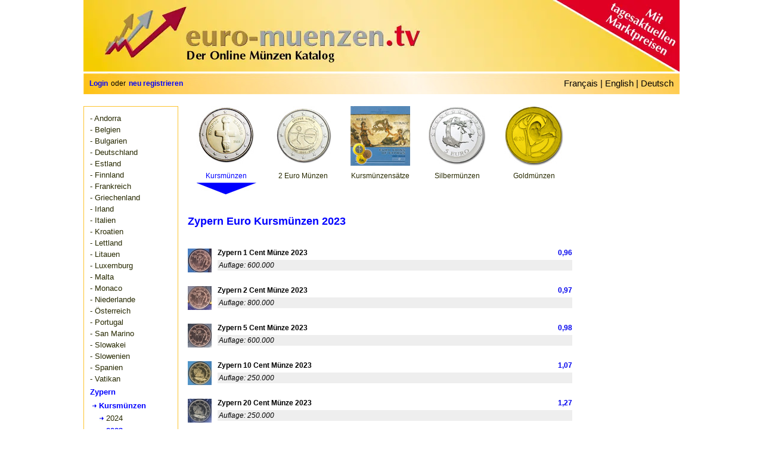

--- FILE ---
content_type: text/html; charset=utf-8
request_url: https://www.euro-muenzen.tv/zypern/euro-muenzen-2023
body_size: 14505
content:
<!DOCTYPE html><html dir="LTR" lang="de"><head><meta http-equiv="Content-Type" content="text/html; charset=UTF-8"/>
<script>var __ezHttpConsent={setByCat:function(src,tagType,attributes,category,force,customSetScriptFn=null){var setScript=function(){if(force||window.ezTcfConsent[category]){if(typeof customSetScriptFn==='function'){customSetScriptFn();}else{var scriptElement=document.createElement(tagType);scriptElement.src=src;attributes.forEach(function(attr){for(var key in attr){if(attr.hasOwnProperty(key)){scriptElement.setAttribute(key,attr[key]);}}});var firstScript=document.getElementsByTagName(tagType)[0];firstScript.parentNode.insertBefore(scriptElement,firstScript);}}};if(force||(window.ezTcfConsent&&window.ezTcfConsent.loaded)){setScript();}else if(typeof getEzConsentData==="function"){getEzConsentData().then(function(ezTcfConsent){if(ezTcfConsent&&ezTcfConsent.loaded){setScript();}else{console.error("cannot get ez consent data");force=true;setScript();}});}else{force=true;setScript();console.error("getEzConsentData is not a function");}},};</script>
<script>var ezTcfConsent=window.ezTcfConsent?window.ezTcfConsent:{loaded:false,store_info:false,develop_and_improve_services:false,measure_ad_performance:false,measure_content_performance:false,select_basic_ads:false,create_ad_profile:false,select_personalized_ads:false,create_content_profile:false,select_personalized_content:false,understand_audiences:false,use_limited_data_to_select_content:false,};function getEzConsentData(){return new Promise(function(resolve){document.addEventListener("ezConsentEvent",function(event){var ezTcfConsent=event.detail.ezTcfConsent;resolve(ezTcfConsent);});});}</script>
<script>if(typeof _setEzCookies!=='function'){function _setEzCookies(ezConsentData){var cookies=window.ezCookieQueue;for(var i=0;i<cookies.length;i++){var cookie=cookies[i];if(ezConsentData&&ezConsentData.loaded&&ezConsentData[cookie.tcfCategory]){document.cookie=cookie.name+"="+cookie.value;}}}}
window.ezCookieQueue=window.ezCookieQueue||[];if(typeof addEzCookies!=='function'){function addEzCookies(arr){window.ezCookieQueue=[...window.ezCookieQueue,...arr];}}
addEzCookies([{name:"ezoab_138792",value:"mod1-c; Path=/; Domain=euro-muenzen.tv; Max-Age=7200",tcfCategory:"store_info",isEzoic:"true",},{name:"ezosuibasgeneris-1",value:"a29a7593-7fa0-422f-48a9-6a65707f7f4c; Path=/; Domain=euro-muenzen.tv; Expires=Sun, 24 Jan 2027 06:03:56 UTC; Secure; SameSite=None",tcfCategory:"understand_audiences",isEzoic:"true",}]);if(window.ezTcfConsent&&window.ezTcfConsent.loaded){_setEzCookies(window.ezTcfConsent);}else if(typeof getEzConsentData==="function"){getEzConsentData().then(function(ezTcfConsent){if(ezTcfConsent&&ezTcfConsent.loaded){_setEzCookies(window.ezTcfConsent);}else{console.error("cannot get ez consent data");_setEzCookies(window.ezTcfConsent);}});}else{console.error("getEzConsentData is not a function");_setEzCookies(window.ezTcfConsent);}</script><script type="text/javascript" data-ezscrex='false' data-cfasync='false'>window._ezaq = Object.assign({"edge_cache_status":11,"edge_response_time":986,"url":"https://www.euro-muenzen.tv/zypern/euro-muenzen-2023"}, typeof window._ezaq !== "undefined" ? window._ezaq : {});</script><script type="text/javascript" data-ezscrex='false' data-cfasync='false'>window._ezaq = Object.assign({"ab_test_id":"mod1-c"}, typeof window._ezaq !== "undefined" ? window._ezaq : {});window.__ez=window.__ez||{};window.__ez.tf={};</script><script type="text/javascript" data-ezscrex='false' data-cfasync='false'>window.ezDisableAds = true;</script>
<script data-ezscrex='false' data-cfasync='false' data-pagespeed-no-defer>var __ez=__ez||{};__ez.stms=Date.now();__ez.evt={};__ez.script={};__ez.ck=__ez.ck||{};__ez.template={};__ez.template.isOrig=true;__ez.queue=__ez.queue||function(){var e=0,i=0,t=[],n=!1,o=[],r=[],s=!0,a=function(e,i,n,o,r,s,a){var l=arguments.length>7&&void 0!==arguments[7]?arguments[7]:window,d=this;this.name=e,this.funcName=i,this.parameters=null===n?null:w(n)?n:[n],this.isBlock=o,this.blockedBy=r,this.deleteWhenComplete=s,this.isError=!1,this.isComplete=!1,this.isInitialized=!1,this.proceedIfError=a,this.fWindow=l,this.isTimeDelay=!1,this.process=function(){f("... func = "+e),d.isInitialized=!0,d.isComplete=!0,f("... func.apply: "+e);var i=d.funcName.split("."),n=null,o=this.fWindow||window;i.length>3||(n=3===i.length?o[i[0]][i[1]][i[2]]:2===i.length?o[i[0]][i[1]]:o[d.funcName]),null!=n&&n.apply(null,this.parameters),!0===d.deleteWhenComplete&&delete t[e],!0===d.isBlock&&(f("----- F'D: "+d.name),m())}},l=function(e,i,t,n,o,r,s){var a=arguments.length>7&&void 0!==arguments[7]?arguments[7]:window,l=this;this.name=e,this.path=i,this.async=o,this.defer=r,this.isBlock=t,this.blockedBy=n,this.isInitialized=!1,this.isError=!1,this.isComplete=!1,this.proceedIfError=s,this.fWindow=a,this.isTimeDelay=!1,this.isPath=function(e){return"/"===e[0]&&"/"!==e[1]},this.getSrc=function(e){return void 0!==window.__ezScriptHost&&this.isPath(e)&&"banger.js"!==this.name?window.__ezScriptHost+e:e},this.process=function(){l.isInitialized=!0,f("... file = "+e);var i=this.fWindow?this.fWindow.document:document,t=i.createElement("script");t.src=this.getSrc(this.path),!0===o?t.async=!0:!0===r&&(t.defer=!0),t.onerror=function(){var e={url:window.location.href,name:l.name,path:l.path,user_agent:window.navigator.userAgent};"undefined"!=typeof _ezaq&&(e.pageview_id=_ezaq.page_view_id);var i=encodeURIComponent(JSON.stringify(e)),t=new XMLHttpRequest;t.open("GET","//g.ezoic.net/ezqlog?d="+i,!0),t.send(),f("----- ERR'D: "+l.name),l.isError=!0,!0===l.isBlock&&m()},t.onreadystatechange=t.onload=function(){var e=t.readyState;f("----- F'D: "+l.name),e&&!/loaded|complete/.test(e)||(l.isComplete=!0,!0===l.isBlock&&m())},i.getElementsByTagName("head")[0].appendChild(t)}},d=function(e,i){this.name=e,this.path="",this.async=!1,this.defer=!1,this.isBlock=!1,this.blockedBy=[],this.isInitialized=!0,this.isError=!1,this.isComplete=i,this.proceedIfError=!1,this.isTimeDelay=!1,this.process=function(){}};function c(e,i,n,s,a,d,c,u,f){var m=new l(e,i,n,s,a,d,c,f);!0===u?o[e]=m:r[e]=m,t[e]=m,h(m)}function h(e){!0!==u(e)&&0!=s&&e.process()}function u(e){if(!0===e.isTimeDelay&&!1===n)return f(e.name+" blocked = TIME DELAY!"),!0;if(w(e.blockedBy))for(var i=0;i<e.blockedBy.length;i++){var o=e.blockedBy[i];if(!1===t.hasOwnProperty(o))return f(e.name+" blocked = "+o),!0;if(!0===e.proceedIfError&&!0===t[o].isError)return!1;if(!1===t[o].isComplete)return f(e.name+" blocked = "+o),!0}return!1}function f(e){var i=window.location.href,t=new RegExp("[?&]ezq=([^&#]*)","i").exec(i);"1"===(t?t[1]:null)&&console.debug(e)}function m(){++e>200||(f("let's go"),p(o),p(r))}function p(e){for(var i in e)if(!1!==e.hasOwnProperty(i)){var t=e[i];!0===t.isComplete||u(t)||!0===t.isInitialized||!0===t.isError?!0===t.isError?f(t.name+": error"):!0===t.isComplete?f(t.name+": complete already"):!0===t.isInitialized&&f(t.name+": initialized already"):t.process()}}function w(e){return"[object Array]"==Object.prototype.toString.call(e)}return window.addEventListener("load",(function(){setTimeout((function(){n=!0,f("TDELAY -----"),m()}),5e3)}),!1),{addFile:c,addFileOnce:function(e,i,n,o,r,s,a,l,d){t[e]||c(e,i,n,o,r,s,a,l,d)},addDelayFile:function(e,i){var n=new l(e,i,!1,[],!1,!1,!0);n.isTimeDelay=!0,f(e+" ...  FILE! TDELAY"),r[e]=n,t[e]=n,h(n)},addFunc:function(e,n,s,l,d,c,u,f,m,p){!0===c&&(e=e+"_"+i++);var w=new a(e,n,s,l,d,u,f,p);!0===m?o[e]=w:r[e]=w,t[e]=w,h(w)},addDelayFunc:function(e,i,n){var o=new a(e,i,n,!1,[],!0,!0);o.isTimeDelay=!0,f(e+" ...  FUNCTION! TDELAY"),r[e]=o,t[e]=o,h(o)},items:t,processAll:m,setallowLoad:function(e){s=e},markLoaded:function(e){if(e&&0!==e.length){if(e in t){var i=t[e];!0===i.isComplete?f(i.name+" "+e+": error loaded duplicate"):(i.isComplete=!0,i.isInitialized=!0)}else t[e]=new d(e,!0);f("markLoaded dummyfile: "+t[e].name)}},logWhatsBlocked:function(){for(var e in t)!1!==t.hasOwnProperty(e)&&u(t[e])}}}();__ez.evt.add=function(e,t,n){e.addEventListener?e.addEventListener(t,n,!1):e.attachEvent?e.attachEvent("on"+t,n):e["on"+t]=n()},__ez.evt.remove=function(e,t,n){e.removeEventListener?e.removeEventListener(t,n,!1):e.detachEvent?e.detachEvent("on"+t,n):delete e["on"+t]};__ez.script.add=function(e){var t=document.createElement("script");t.src=e,t.async=!0,t.type="text/javascript",document.getElementsByTagName("head")[0].appendChild(t)};__ez.dot=__ez.dot||{};__ez.queue.addFileOnce('/detroitchicago/boise.js', '/detroitchicago/boise.js?gcb=195-3&cb=5', true, [], true, false, true, false);__ez.queue.addFileOnce('/parsonsmaize/abilene.js', '/parsonsmaize/abilene.js?gcb=195-3&cb=e80eca0cdb', true, [], true, false, true, false);__ez.queue.addFileOnce('/parsonsmaize/mulvane.js', '/parsonsmaize/mulvane.js?gcb=195-3&cb=e75e48eec0', true, ['/parsonsmaize/abilene.js'], true, false, true, false);__ez.queue.addFileOnce('/detroitchicago/birmingham.js', '/detroitchicago/birmingham.js?gcb=195-3&cb=539c47377c', true, ['/parsonsmaize/abilene.js'], true, false, true, false);</script>
<script data-ezscrex="false" type="text/javascript" data-cfasync="false">window._ezaq = Object.assign({"ad_cache_level":0,"adpicker_placement_cnt":0,"ai_placeholder_cache_level":0,"ai_placeholder_placement_cnt":-1,"domain":"euro-muenzen.tv","domain_id":138792,"ezcache_level":0,"ezcache_skip_code":14,"has_bad_image":0,"has_bad_words":0,"is_sitespeed":0,"lt_cache_level":0,"response_size":82409,"response_size_orig":76565,"response_time_orig":1615,"template_id":5,"url":"https://www.euro-muenzen.tv/zypern/euro-muenzen-2023","word_count":0,"worst_bad_word_level":0}, typeof window._ezaq !== "undefined" ? window._ezaq : {});__ez.queue.markLoaded('ezaqBaseReady');</script>
<script type='text/javascript' data-ezscrex='false' data-cfasync='false'>
window.ezAnalyticsStatic = true;

function analyticsAddScript(script) {
	var ezDynamic = document.createElement('script');
	ezDynamic.type = 'text/javascript';
	ezDynamic.innerHTML = script;
	document.head.appendChild(ezDynamic);
}
function getCookiesWithPrefix() {
    var allCookies = document.cookie.split(';');
    var cookiesWithPrefix = {};

    for (var i = 0; i < allCookies.length; i++) {
        var cookie = allCookies[i].trim();

        for (var j = 0; j < arguments.length; j++) {
            var prefix = arguments[j];
            if (cookie.indexOf(prefix) === 0) {
                var cookieParts = cookie.split('=');
                var cookieName = cookieParts[0];
                var cookieValue = cookieParts.slice(1).join('=');
                cookiesWithPrefix[cookieName] = decodeURIComponent(cookieValue);
                break; // Once matched, no need to check other prefixes
            }
        }
    }

    return cookiesWithPrefix;
}
function productAnalytics() {
	var d = {"pr":[6],"omd5":"2aafa6ff4e3d890af61aa9ece418fbbf","nar":"risk score"};
	d.u = _ezaq.url;
	d.p = _ezaq.page_view_id;
	d.v = _ezaq.visit_uuid;
	d.ab = _ezaq.ab_test_id;
	d.e = JSON.stringify(_ezaq);
	d.ref = document.referrer;
	d.c = getCookiesWithPrefix('active_template', 'ez', 'lp_');
	if(typeof ez_utmParams !== 'undefined') {
		d.utm = ez_utmParams;
	}

	var dataText = JSON.stringify(d);
	var xhr = new XMLHttpRequest();
	xhr.open('POST','/ezais/analytics?cb=1', true);
	xhr.onload = function () {
		if (xhr.status!=200) {
            return;
		}

        if(document.readyState !== 'loading') {
            analyticsAddScript(xhr.response);
            return;
        }

        var eventFunc = function() {
            if(document.readyState === 'loading') {
                return;
            }
            document.removeEventListener('readystatechange', eventFunc, false);
            analyticsAddScript(xhr.response);
        };

        document.addEventListener('readystatechange', eventFunc, false);
	};
	xhr.setRequestHeader('Content-Type','text/plain');
	xhr.send(dataText);
}
__ez.queue.addFunc("productAnalytics", "productAnalytics", null, true, ['ezaqBaseReady'], false, false, false, true);
</script><base href="https://www.euro-muenzen.tv/zypern/euro-muenzen-2023"/>
 
<title>Zypern Euro Kursmünzen 2023 ᐅ Wert, Infos und Bilder bei euro-muenzen.tv</title>
<meta name="keywords" content="Online, Euromünzen, Katalog, Münzkatalog, tagesaktuell, Wert, Marktpreis, Preis, Kostenlos, Kaufen, Verkaufen, Sammler, Sammlung, Münzsammlung, Münzen, Europa, selten, Zypern, Euro, Kursmünzen, 2023"/>
<meta name="description" content="Komplette Liste aller zyprischen Euro Kursmünzen von 2023 im Online Münzkatalog! Wert ✚ Auflage ✚ Bilder. Angebote und Gesuche kostenlos!"/>
<link rel="icon" href="../favicon.ico" type="image/x-icon"/>
<link rel="shortcut icon" href="../favicon.ico" type="image/x-icon"/>
<meta name="distribution" content="global"/>
<meta name="language" content="de"/>
<meta name="robots" content="index,follow"/>
<meta name="robots" content="all"/>
<meta name="revisit-after" content="1 day"/>
<!-- Compliance patch for Microsoft browsers -->
<!--[if lt IE 9]><script src="../../include/IE9.js"></script><![endif]-->
<link rel="stylesheet" type="text/css" href="../includes/stylesheet240519.min.css"/>
<link rel="stylesheet" type="text/css" href="../includes/bootstrap.min.css"/>
<script type="text/javascript" src="../multiselect/jquery.js"></script>
<script type="text/javascript" src="../includes/js/lazyload.js"></script>
<meta name="google-adsense-account" content="ca-pub-7957152848117640"/>
<meta property="og:image" content="https://www.euro-muenzen.tv/img01/169969198718257.jpg"/> 
<meta property="og:image:width" content="3726"/>
<meta property="og:image:height" content="3685"/>
<meta property="og:image:type" content="image/jpeg"/>
<meta property="og:image:alt" content="Zypern Euro Kursmünzen 2023 ᐅ Wert, Infos und Bilder bei euro-muenzen.tv"/>
<meta property="og:title" content="Zypern Euro Kursmünzen 2023 ᐅ Wert, Infos und Bilder bei euro-muenzen.tv - Der Online Euromünzen Katalog"/>
<meta property="og:description" content="Aktueller Sammlerwert sowie Angebote und Gesuche für Zypern Euro Kursmünzen 2023 ᐅ Wert, Infos und Bilder bei euro-muenzen.tv - Der Online Euromünzen Katalog mit kostenloser Sammlungsverwaltung."/>
<meta property="og:url" content="https://www.euro-muenzen.tv/zypern/euro-muenzen-2023.php"/>
<meta property="og:type" content="website"/>
<link rel="alternate" hreflang="de" href="https://www.euro-muenzen.tv/zypern/euro-muenzen-2023"/>
<link rel="alternate" hreflang="en" href="https://www.euro-coins.tv/cyprus/euro-coins-2023"/>
<link rel="alternate" hreflang="fr" href="https://www.pieces-euro.tv/chypre/pieces-euro-2023"/>
<link rel='canonical' href='https://www.euro-muenzen.tv/zypern/euro-muenzen-2023' />
<script type='text/javascript'>
var ezoTemplate = 'orig_site';
var ezouid = '1';
var ezoFormfactor = '1';
</script><script data-ezscrex="false" type='text/javascript'>
var soc_app_id = '0';
var did = 138792;
var ezdomain = 'euro-muenzen.tv';
var ezoicSearchable = 1;
</script></head>
<body>
<div id="container">
	<div id="header"><a href="//www.euro-muenzen.tv"><img src="../images/euro-muenzen.jpg" width="1000" height="120" title="euro-muenzen.tv - Home" alt="euro-muenzen.tv - Der Online Euromünzen Katalog" usemap="#Register"/></a><map name="Register"><area shape="circle" coords="700,60,55" href="https://www.euro-muenzen.tv/register.php" alt="Kostenlos anmelden - hier klicken" title="Kostenlos anmelden - hier klicken"/></map></div>
	<div id="lang"><span class="langloginspan">
<span class="login"><a href="/login.php">Login</a></span>
<span class="langregisterspan">oder</span>
<span class="login"><a href="/register.php">neu registrieren</a></span>
</span>
<span class="selectlang">  
<a href="//www.pieces-euro.tv/chypre/pieces-euro-2023" title="Chypre Monnaies Euro UNC 2023">Français</a> |
<a href="https://www.euro-coins.tv/cyprus/euro-coins-2023" title="Cyprus Euro Coins UNC 2023">English</a> |
<a href="/" title="Homepage Deutsch">Deutsch</a>
</span> </div>
	<div id="newcontents">
	<div id="newleft">
	<div id="usermenu"><ul><li><a href="\andorra/euro-muenzen-2024">- Andorra</a></li></ul><ul><li><a href="\belgien/euro-muenzen-2025">- Belgien</a></li></ul><ul><li><a href="\bulgarien/euro-muenzen-2026">- Bulgarien</a></li></ul><ul><li><a href="\deutschland/euro-muenzen-berlin-2025">- Deutschland</a></li></ul><ul><li><a href="\estland/euro-muenzen-2023">- Estland</a></li></ul><ul><li><a href="\finnland/euro-muenzen-2025">- Finnland</a></li></ul><ul><li><a href="\frankreich/euro-muenzen-2026">- Frankreich</a></li></ul><ul><li><a href="\griechenland/euro-muenzen-2025">- Griechenland</a></li></ul><ul><li><a href="\irland/euro-muenzen-2025">- Irland</a></li></ul><ul><li><a href="\italien/euro-muenzen-2025">- Italien</a></li></ul><ul><li><a href="\kroatien/euro-muenzen-2025">- Kroatien</a></li></ul><ul><li><a href="\lettland/euro-muenzen-2025">- Lettland</a></li></ul><ul><li><a href="\litauen/euro-muenzen-2025">- Litauen</a></li></ul><ul><li><a href="\luxemburg/euro-muenzen-2025">- Luxemburg</a></li></ul><ul><li><a href="\malta/euro-muenzen-2025">- Malta</a></li></ul><ul><li><a href="\monaco/euro-muenzen-2025">- Monaco</a></li></ul><ul><li><a href="\niederlande/euro-muenzen-2025">- Niederlande</a></li></ul><ul><li><a href="\oesterreich/euro-muenzen-2025">- Österreich</a></li></ul><ul><li><a href="\portugal/euro-muenzen-2025">- Portugal</a></li></ul><ul><li><a href="\san-marino/euro-muenzen-2025">- San Marino</a></li></ul><ul><li><a href="\slowakei/euro-muenzen-2025">- Slowakei</a></li></ul><ul><li><a href="\slowenien/euro-muenzen-2025">- Slowenien</a></li></ul><ul><li><a href="\spanien/euro-muenzen-2025">- Spanien</a></li></ul><ul><li><a href="\vatikan/euro-muenzen-2024">- Vatikan</a></li></ul><ul><li><div class="menuactive">Zypern</div></li><li><div class="menutreeactive">Kursmünzen</div></li><li><div class="menuyeartree"><a href="\zypern/euro-muenzen-2024">2024</a></div></li><li><div class="menuyeartreeactive">2023</div></li><li><div class="menuyeartree"><a href="\zypern/euro-muenzen-2022">2022</a></div></li><li><div class="menuyeartree"><a href="\zypern/euro-muenzen-2021">2021</a></div></li><li><div class="menuyeartree"><a href="\zypern/euro-muenzen-2020">2020</a></div></li><li><div class="menuyeartree"><a href="\zypern/euro-muenzen-2019">2019</a></div></li><li><div class="menuyeartree"><a href="\zypern/euro-muenzen-2018">2018</a></div></li><li><div class="menuyeartree"><a href="\zypern/euro-muenzen-2017">2017</a></div></li><li><div class="menuyeartree"><a href="\zypern/euro-muenzen-2016">2016</a></div></li><li><div class="menuyeartree"><a href="\zypern/euro-muenzen-2015">2015</a></div></li><li><div class="menuyeartree"><a href="\zypern/euro-muenzen-2014">2014</a></div></li><li><div class="menuyeartree"><a href="\zypern/euro-muenzen-2013">2013</a></div></li><li><div class="menuyeartree"><a href="\zypern/euro-muenzen-2012">2012</a></div></li><li><div class="menuyeartree"><a href="\zypern/euro-muenzen-2011">2011</a></div></li><li><div class="menuyeartree"><a href="\zypern/euro-muenzen-2010">2010</a></div></li><li><div class="menuyeartree"><a href="\zypern/euro-muenzen-2009">2009</a></div></li><li><div class="menuyeartree"><a href="\zypern/euro-muenzen-2008">2008</a></div></li><li><div class="menutree"><a href="\zypern-2-euro-gedenkmuenzen.php">2 Euro Münzen</a></div></li><li><div class="menutree"><a href="\zypern-euro-kursmuenzensaetze.php">Kursmünzensätze</a></div></li><li><div class="menutree"><a href="\zypern-euro-silbermuenzen.php">Silbermünzen</a></div></li><li><div class="menutree"><a href="\zypern-euro-goldmuenzen.php">Goldmünzen</a></div></li></ul><div style="margin-bottom:10px;"></div><ul><li><a href="\euro-starterkit.php">- Starterkits</a></li></ul><ul><li><a href="\2-euro-muenzen/2025">- 2 Euro Münzen</a></li></ul></div>		<div id="ads"><!-- Ezoic - sidebar_bottom - sidebar_bottom -->
<div id="ezoic-pub-ad-placeholder-101">
<script async="" src="https://pagead2.googlesyndication.com/pagead/js/adsbygoogle.js"></script>
<!-- DE responsive adsli -->
<ins class="adsbygoogle" style="display:block" data-ad-client="ca-pub-3053425984653761" data-ad-slot="2476242494" data-ad-format="auto" data-full-width-responsive="true"></ins>
<script>
     (adsbygoogle = window.adsbygoogle || []).push({});
</script>
</div>
<!-- End Ezoic - sidebar_bottom - sidebar_bottom --></div>
	</div>
	<div id="newmenure"><!-- Ezoic - sidebar - sidebar -->
<div id="ezoic-pub-ad-placeholder-102">
<script async="" src="//pagead2.googlesyndication.com/pagead/js/adsbygoogle.js"></script>
<ins class="adsbygoogle" style="display:inline-block;width:160px;height:600px" data-ad-client="ca-pub-3053425984653761" data-ad-slot="3554827347"></ins>
<script>
(adsbygoogle = window.adsbygoogle || []).push({});
</script>
</div>
<!-- End Ezoic - sidebar - sidebar --></div>
	<div id="newbottom">
	<div class="top"><div class="topli"><img src="/images/CY.jpg" border="0" alt="Zypern Kursmünzen" title="Zypern Kursmünzen"/><br/><span class="topactive">Kursmünzen</span></div><div class="topli"><a href="/zypern-2-euro-gedenkmuenzen.php"><img src="https:/images/CY-2.jpg" border="0" alt="Zypern 2 Euro Münzen" title="Zypern 2 Euro Münzen"/><br/>2 Euro Münzen</a></div><div class="topli"><a href="/zypern-euro-kursmuenzensaetze.php"><img src="https:/images/CY-KMS.jpg" border="0" alt="Zypern Kursmünzensätze" title="Zypern Kursmünzensätze"/><br/>Kursmünzensätze</a></div><div class="topli"><a href="/zypern-euro-silbermuenzen.php"><img src="https:/images/CY-Silver.jpg" border="0" alt="Zypern Silbermünzen" title="Zypern Silbermünzen"/><br/>Silbermünzen</a></div><div class="topli"><a href="/zypern-euro-goldmuenzen.php"><img src="https:/images/CY-Gold.jpg" border="0" alt="Zypern Goldmünzen" title="Zypern Goldmünzen"/><br/>Goldmünzen</a></div></div>
	<div id="bottom">	
<div id="a3420200" class="rubrik">Zypern Euro Kursmünzen 2023</div>
 <div class="cat_itembox">
   <div class="cat_preuser"><a href="../Zypern-1-Cent-Muenze-2023-3420250.php" title="Zum Artikel: Zypern 1 Cent Münze 2023 hier klicken"><img class="lazy" data-original="/img04/mini/Zypern-1-Cent-Muenze-2023-3420250-169969196457272.jpg" style="max-width:40px;max-height:40px;" alt="Zum Artikel: Zypern 1 Cent Münze 2023 hier klicken"/></a></div>
<div class="cat_catbox">
 <div id="a3420250" class="cat_titel"><a href="../Zypern-1-Cent-Muenze-2023-3420250.php" title="Zum Artikel: Zypern 1 Cent Münze 2023 hier klicken">Zypern 1 Cent Münze 2023</a></div>
 <div class="cat_preis"><a href="../Zypern-1-Cent-Muenze-2023-3420250.php" title="Zum Artikel: Zypern 1 Cent Münze 2023 hier klicken">0,96</a></div>
 <div class="cat_info">Auflage: 600.000 </div>
 </div>
 </div>

 <div class="cat_itembox">
   <div class="cat_preuser"><a href="../Zypern-2-Cent-Muenze-2023-3420300.php" title="Zum Artikel: Zypern 2 Cent Münze 2023 hier klicken"><img class="lazy" data-original="/img05/mini/Zypern-2-Cent-Muenze-2023-3420300-169969196990767.jpg" style="max-width:40px;max-height:40px;" alt="Zum Artikel: Zypern 2 Cent Münze 2023 hier klicken"/></a></div>
<div class="cat_catbox">
 <div id="a3420300" class="cat_titel"><a href="../Zypern-2-Cent-Muenze-2023-3420300.php" title="Zum Artikel: Zypern 2 Cent Münze 2023 hier klicken">Zypern 2 Cent Münze 2023</a></div>
 <div class="cat_preis"><a href="../Zypern-2-Cent-Muenze-2023-3420300.php" title="Zum Artikel: Zypern 2 Cent Münze 2023 hier klicken">0,97</a></div>
 <div class="cat_info">Auflage: 800.000 </div>
 </div>
 </div>

 <div class="cat_itembox">
   <div class="cat_preuser"><a href="../Zypern-5-Cent-Muenze-2023-3420350.php" title="Zum Artikel: Zypern 5 Cent Münze 2023 hier klicken"><img class="lazy" data-original="/img02/mini/Zypern-5-Cent-Muenze-2023-3420350-169969197353344.jpg" style="max-width:40px;max-height:40px;" alt="Zum Artikel: Zypern 5 Cent Münze 2023 hier klicken"/></a></div>
<div class="cat_catbox">
 <div id="a3420350" class="cat_titel"><a href="../Zypern-5-Cent-Muenze-2023-3420350.php" title="Zum Artikel: Zypern 5 Cent Münze 2023 hier klicken">Zypern 5 Cent Münze 2023</a></div>
 <div class="cat_preis"><a href="../Zypern-5-Cent-Muenze-2023-3420350.php" title="Zum Artikel: Zypern 5 Cent Münze 2023 hier klicken">0,98</a></div>
 <div class="cat_info">Auflage: 600.000 </div>
 </div>
 </div>

 <div class="cat_itembox">
   <div class="cat_preuser"><a href="../Zypern-10-Cent-Muenze-2023-3420400.php" title="Zum Artikel: Zypern 10 Cent Münze 2023 hier klicken"><img class="lazy" data-original="/img02/mini/Zypern-10-Cent-Muenze-2023-3420400-169969197765015.jpg" style="max-width:40px;max-height:40px;" alt="Zum Artikel: Zypern 10 Cent Münze 2023 hier klicken"/></a></div>
<div class="cat_catbox">
 <div id="a3420400" class="cat_titel"><a href="../Zypern-10-Cent-Muenze-2023-3420400.php" title="Zum Artikel: Zypern 10 Cent Münze 2023 hier klicken">Zypern 10 Cent Münze 2023</a></div>
 <div class="cat_preis"><a href="../Zypern-10-Cent-Muenze-2023-3420400.php" title="Zum Artikel: Zypern 10 Cent Münze 2023 hier klicken">1,07</a></div>
 <div class="cat_info">Auflage: 250.000 </div>
 </div>
 </div>

 <div class="cat_itembox">
   <div class="cat_preuser"><a href="../Zypern-20-Cent-Muenze-2023-3420450.php" title="Zum Artikel: Zypern 20 Cent Münze 2023 hier klicken"><img class="lazy" data-original="/img02/mini/Zypern-20-Cent-Muenze-2023-3420450-169969198283700.jpg" style="max-width:40px;max-height:40px;" alt="Zum Artikel: Zypern 20 Cent Münze 2023 hier klicken"/></a></div>
<div class="cat_catbox">
 <div id="a3420450" class="cat_titel"><a href="../Zypern-20-Cent-Muenze-2023-3420450.php" title="Zum Artikel: Zypern 20 Cent Münze 2023 hier klicken">Zypern 20 Cent Münze 2023</a></div>
 <div class="cat_preis"><a href="../Zypern-20-Cent-Muenze-2023-3420450.php" title="Zum Artikel: Zypern 20 Cent Münze 2023 hier klicken">1,27</a></div>
 <div class="cat_info">Auflage: 250.000 </div>
 </div>
 </div>

 <div class="cat_itembox">
   <div class="cat_preuser"><a href="../Zypern-50-Cent-Muenze-2023-3420500.php" title="Zum Artikel: Zypern 50 Cent Münze 2023 hier klicken"><img class="lazy" data-original="/img01/mini/Zypern-50-Cent-Muenze-2023-3420500-169969198718257.jpg" style="max-width:40px;max-height:40px;" alt="Zum Artikel: Zypern 50 Cent Münze 2023 hier klicken"/></a></div>
<div class="cat_catbox">
 <div id="a3420500" class="cat_titel"><a href="../Zypern-50-Cent-Muenze-2023-3420500.php" title="Zum Artikel: Zypern 50 Cent Münze 2023 hier klicken">Zypern 50 Cent Münze 2023</a></div>
 <div class="cat_preis"><a href="../Zypern-50-Cent-Muenze-2023-3420500.php" title="Zum Artikel: Zypern 50 Cent Münze 2023 hier klicken">1,67</a></div>
 <div class="cat_info">Auflage: 105.000 </div>
 </div>
 </div>

 <div class="cat_itembox">
   <div class="cat_preuser"><a href="../Zypern-1-Euro-Muenze-2023-3420550.php" title="Zum Artikel: Zypern 1 Euro Münze 2023 hier klicken"><img class="lazy" data-original="/img02/mini/Zypern-1-Euro-Muenze-2023-3420550-169969199115995.jpg" style="max-width:40px;max-height:40px;" alt="Zum Artikel: Zypern 1 Euro Münze 2023 hier klicken"/></a></div>
<div class="cat_catbox">
 <div id="a3420550" class="cat_titel"><a href="../Zypern-1-Euro-Muenze-2023-3420550.php" title="Zum Artikel: Zypern 1 Euro Münze 2023 hier klicken">Zypern 1 Euro Münze 2023</a></div>
 <div class="cat_preis"><a href="../Zypern-1-Euro-Muenze-2023-3420550.php" title="Zum Artikel: Zypern 1 Euro Münze 2023 hier klicken">3,00</a></div>
 <div class="cat_info">Auflage: 105.000 </div>
 </div>
 </div>

 <div class="cat_itembox">
   <div class="cat_preuser"><a href="../Zypern-2-Euro-Muenze-2023-3420600.php" title="Zum Artikel: Zypern 2 Euro Münze 2023 hier klicken"><img class="lazy" data-original="/img04/mini/Zypern-2-Euro-Muenze-2023-3420600-169969199638042.jpg" style="max-width:40px;max-height:40px;" alt="Zum Artikel: Zypern 2 Euro Münze 2023 hier klicken"/></a></div>
<div class="cat_catbox">
 <div id="a3420600" class="cat_titel"><a href="../Zypern-2-Euro-Muenze-2023-3420600.php" title="Zum Artikel: Zypern 2 Euro Münze 2023 hier klicken">Zypern 2 Euro Münze 2023</a></div>
 <div class="cat_preis"><a href="../Zypern-2-Euro-Muenze-2023-3420600.php" title="Zum Artikel: Zypern 2 Euro Münze 2023 hier klicken">5,07</a></div>
 <div class="cat_info">Auflage: 468.000 </div>
 </div>
 </div>
<div class="bottom_infos">
<!-- Ezoic - incontent_1 - incontent_5 -->
<div id="ezoic-pub-ad-placeholder-103">
<script async="" src="https://pagead2.googlesyndication.com/pagead/js/adsbygoogle.js"></script>
<!-- DE responsive center3 -->
<ins class="adsbygoogle" style="display:block" data-ad-client="ca-pub-3053425984653761" data-ad-slot="6131087485" data-ad-format="auto" data-full-width-responsive="true"></ins>
<script>
     (adsbygoogle = window.adsbygoogle || []).push({});
</script>
</div>
<!-- End Ezoic - incontent_1 - incontent_5 --><div id="ajaxepn"><div class="sponsored_block"><div class="sponsored_title"><span class="sponsored_blue">Zypern Kursmünzen 2023</span> - Aktuelle Top-Angebote bei eBay</div><span class="sponsored_info">Anzeige</span></div><div id="epn" class="epn div_shadow"><div class="epn_itm_flex"><div class="epn_img_div"><a href="https://www.ebay.de/itm/116504408456?_skw=%28cent%2C1+euro%2C2+euro%29+2023+-%28sonderm%C3%BCnze%2Csonderm%C3%BCnzen%2Cgedenkm%C3%BCnze%2Cgedenkm%C3%BCnzen%2Ccoincard%29&amp;hash=item1b20343188%3Ag%3AMD8AAOSwGetlvrLT&amp;mkevt=1&amp;mkcid=1&amp;mkrid=707-53477-19255-0&amp;campid=5338724370&amp;customid=tv-de&amp;toolid=10049" rel="nofollow" target="_116504408456" title="Jetzt bei eBay ansehen"><img class="lazy epn_img" data-original="https://i.ebayimg.com/images/g/MD8AAOSwGetlvrLT/s-l225.jpg" border="0"/></a></div><div class="flex_item"><div class="epn_flex"><a href="https://www.ebay.de/itm/116504408456?_skw=%28cent%2C1+euro%2C2+euro%29+2023+-%28sonderm%C3%BCnze%2Csonderm%C3%BCnzen%2Cgedenkm%C3%BCnze%2Cgedenkm%C3%BCnzen%2Ccoincard%29&amp;hash=item1b20343188%3Ag%3AMD8AAOSwGetlvrLT&amp;mkevt=1&amp;mkcid=1&amp;mkrid=707-53477-19255-0&amp;campid=5338724370&amp;customid=tv-de&amp;toolid=10049" class="epn_href" rel="nofollow" target="_116504408456" title="Jetzt bei eBay ansehen">1+2+5 Euro Cent Kursmünzen Zypern 2023 unz.</a></div><div class="epn_price">EUR 2,00</div><div class="epn_freeshipping">EUR 1,65 Versand</div><div class="ux-seller-section__content"><div class="ux-seller-section__item"><div class="ux-seller-section__item--seller"><span class="ux-textspans--PSEUDOLINK ux-textspans--BOLD">wesermuenze_de</span>(<span class="ux-textspans--PSEUDOLINK">71193</span><span role="img" class="ux-textspans--TOPPURPLESTAR"></span>)</div></div></div><div><span>99,8% Positive Bewertungen</span></div><br/></div></div><div class="epnseparator"></div><div class="epn_itm_flex"><div class="epn_img_div"><a href="https://www.ebay.de/itm/147077082141?_skw=%28cent%2C1+euro%2C2+euro%29+2023+-%28sonderm%C3%BCnze%2Csonderm%C3%BCnzen%2Cgedenkm%C3%BCnze%2Cgedenkm%C3%BCnzen%2Ccoincard%29&amp;hash=item223e7a2c1d%3Ag%3A5sAAAeSwPPJo78cf&amp;mkevt=1&amp;mkcid=1&amp;mkrid=707-53477-19255-0&amp;campid=5338724370&amp;customid=tv-de&amp;toolid=10049" rel="nofollow" target="_147077082141" title="Jetzt bei eBay ansehen"><img class="lazy epn_img" data-original="https://i.ebayimg.com/images/g/5sAAAeSwPPJo78cf/s-l225.jpg" border="0"/></a></div><div class="flex_item"><div class="epn_flex"><a href="https://www.ebay.de/itm/147077082141?_skw=%28cent%2C1+euro%2C2+euro%29+2023+-%28sonderm%C3%BCnze%2Csonderm%C3%BCnzen%2Cgedenkm%C3%BCnze%2Cgedenkm%C3%BCnzen%2Ccoincard%29&amp;hash=item223e7a2c1d%3Ag%3A5sAAAeSwPPJo78cf&amp;mkevt=1&amp;mkcid=1&amp;mkrid=707-53477-19255-0&amp;campid=5338724370&amp;customid=tv-de&amp;toolid=10049" class="epn_href" rel="nofollow" target="_147077082141" title="Jetzt bei eBay ansehen">2 Euro Zypern 2023 &#34; 60. Jahrestag der Gründung der Zentralbank von Zypern &#34;</a></div><div class="epn_price">EUR 4,00</div><div class="epn_freeshipping">EUR 0,95 Versand</div><div class="ux-seller-section__content"><div class="ux-seller-section__item"><div class="ux-seller-section__item--seller"><span class="ux-textspans--PSEUDOLINK ux-textspans--BOLD">oesi-wolli</span>(<span class="ux-textspans--PSEUDOLINK">4265</span><span role="img" class="ux-textspans--REDSTAR"></span>)</div></div></div><div><span>99,8% Positive Bewertungen</span></div><br/></div></div><div class="epnseparator"></div><div class="epn_itm_flex"><div class="epn_img_div"><a href="https://www.ebay.de/itm/201738459287?_skw=%28cent%2C1+euro%2C2+euro%29+2023+-%28sonderm%C3%BCnze%2Csonderm%C3%BCnzen%2Cgedenkm%C3%BCnze%2Cgedenkm%C3%BCnzen%2Ccoincard%29&amp;hash=item2ef88c9897%3Ag%3AqLoAAOSwnDZT8kwE&amp;mkevt=1&amp;mkcid=1&amp;mkrid=707-53477-19255-0&amp;campid=5338724370&amp;customid=tv-de&amp;toolid=10049" rel="nofollow" target="_201738459287" title="Jetzt bei eBay ansehen"><img class="lazy epn_img" data-original="https://i.ebayimg.com/images/g/qLoAAOSwnDZT8kwE/s-l225.jpg" border="0"/></a></div><div class="flex_item"><div class="epn_flex"><a href="https://www.ebay.de/itm/201738459287?_skw=%28cent%2C1+euro%2C2+euro%29+2023+-%28sonderm%C3%BCnze%2Csonderm%C3%BCnzen%2Cgedenkm%C3%BCnze%2Cgedenkm%C3%BCnzen%2Ccoincard%29&amp;hash=item2ef88c9897%3Ag%3AqLoAAOSwnDZT8kwE&amp;mkevt=1&amp;mkcid=1&amp;mkrid=707-53477-19255-0&amp;campid=5338724370&amp;customid=tv-de&amp;toolid=10049" class="epn_href" rel="nofollow" target="_201738459287" title="Jetzt bei eBay ansehen">Zypern  Kursmünze   (Wählen Sie zwischen: 1 Cent - 2 Euro und 2008 - 2024)</a></div><div class="epn_price">EUR 3,00</div><div class="epn_freeshipping">EUR 1,50 Versand</div><div class="ux-seller-section__content"><div class="ux-seller-section__item"><div class="ux-seller-section__item--seller"><span class="ux-textspans--PSEUDOLINK ux-textspans--BOLD">fettemuenzen</span>(<span class="ux-textspans--PSEUDOLINK">50259</span><span role="img" class="ux-textspans--TOPPURPLESTAR"></span>)</div></div></div><div><span>99,8% Positive Bewertungen</span></div><br/></div></div><div class="epnseparator"></div><div class="epn_itm_flex"><div class="epn_img_div"><a href="https://www.ebay.de/itm/365277919538?_skw=%28cent%2C1+euro%2C2+euro%29+2023+-%28sonderm%C3%BCnze%2Csonderm%C3%BCnzen%2Cgedenkm%C3%BCnze%2Cgedenkm%C3%BCnzen%2Ccoincard%29&amp;hash=item550c42b932%3Ag%3A8loAAOSwKVFewMLe&amp;mkevt=1&amp;mkcid=1&amp;mkrid=707-53477-19255-0&amp;campid=5338724370&amp;customid=tv-de&amp;toolid=10049" rel="nofollow" target="_365277919538" title="Jetzt bei eBay ansehen"><img class="lazy epn_img" data-original="https://i.ebayimg.com/images/g/8loAAOSwKVFewMLe/s-l225.jpg" border="0"/></a></div><div class="flex_item"><div class="epn_flex"><a href="https://www.ebay.de/itm/365277919538?_skw=%28cent%2C1+euro%2C2+euro%29+2023+-%28sonderm%C3%BCnze%2Csonderm%C3%BCnzen%2Cgedenkm%C3%BCnze%2Cgedenkm%C3%BCnzen%2Ccoincard%29&amp;hash=item550c42b932%3Ag%3A8loAAOSwKVFewMLe&amp;mkevt=1&amp;mkcid=1&amp;mkrid=707-53477-19255-0&amp;campid=5338724370&amp;customid=tv-de&amp;toolid=10049" class="epn_href" rel="nofollow" target="_365277919538" title="Jetzt bei eBay ansehen">Zypern Euromünzen von 2008 bis 2024, unzirkuliert/bankfrisch</a></div><div class="epn_price">EUR 1,09</div><div class="epn_freeshipping">EUR 2,00 Versand</div><div class="ux-seller-section__content"><div class="ux-seller-section__item"><div class="ux-seller-section__item--seller"><span class="ux-textspans--PSEUDOLINK ux-textspans--BOLD">seltene_euros</span>(<span class="ux-textspans--PSEUDOLINK">12438</span><span role="img" class="ux-textspans--TOPYELLOWSTAR"></span>)</div></div></div><div><span>100% Positive Bewertungen</span></div><br/></div></div><div class="epnseparator"></div><div class="epn_itm_flex"><div class="epn_img_div"><a href="https://www.ebay.de/itm/354637736304?_skw=%28cent%2C1+euro%2C2+euro%29+2023+-%28sonderm%C3%BCnze%2Csonderm%C3%BCnzen%2Cgedenkm%C3%BCnze%2Cgedenkm%C3%BCnzen%2Ccoincard%29&amp;hash=item52920e6970%3Ag%3AHYcAAOSw54xUVLdN&amp;mkevt=1&amp;mkcid=1&amp;mkrid=707-53477-19255-0&amp;campid=5338724370&amp;customid=tv-de&amp;toolid=10049" rel="nofollow" target="_354637736304" title="Jetzt bei eBay ansehen"><img class="lazy epn_img" data-original="https://i.ebayimg.com/images/g/HYcAAOSw54xUVLdN/s-l225.jpg" border="0"/></a></div><div class="flex_item"><div class="epn_flex"><a href="https://www.ebay.de/itm/354637736304?_skw=%28cent%2C1+euro%2C2+euro%29+2023+-%28sonderm%C3%BCnze%2Csonderm%C3%BCnzen%2Cgedenkm%C3%BCnze%2Cgedenkm%C3%BCnzen%2Ccoincard%29&amp;hash=item52920e6970%3Ag%3AHYcAAOSw54xUVLdN&amp;mkevt=1&amp;mkcid=1&amp;mkrid=707-53477-19255-0&amp;campid=5338724370&amp;customid=tv-de&amp;toolid=10049" class="epn_href" rel="nofollow" target="_354637736304" title="Jetzt bei eBay ansehen">Zypern Euro KMS alle 8 Euromünzen 1 Cent bis 2 Euro coins Jahr nach Wahl</a></div><div class="epn_price">EUR 12,50</div><div class="epn_freeshipping">Kostenloser Versand</div><div class="ux-seller-section__content"><div class="ux-seller-section__item"><div class="ux-seller-section__item--seller"><span class="ux-textspans--PSEUDOLINK ux-textspans--BOLD">msmoedas</span>(<span class="ux-textspans--PSEUDOLINK">40583</span><span role="img" class="ux-textspans--TOPBLUESTAR"></span>)</div></div></div><div><span>100% Positive Bewertungen</span></div><br/></div></div><div class="epnseparator"></div><div class="epn_itm_flex"><div class="epn_img_div"><a href="https://www.ebay.de/itm/394980471352?_skw=%28cent%2C1+euro%2C2+euro%29+2023+-%28sonderm%C3%BCnze%2Csonderm%C3%BCnzen%2Cgedenkm%C3%BCnze%2Cgedenkm%C3%BCnzen%2Ccoincard%29&amp;hash=item5bf6abb238%3Ag%3AkmYAAOSw8%7ExlR89N&amp;mkevt=1&amp;mkcid=1&amp;mkrid=707-53477-19255-0&amp;campid=5338724370&amp;customid=tv-de&amp;toolid=10049" rel="nofollow" target="_394980471352" title="Jetzt bei eBay ansehen"><img class="lazy epn_img" data-original="https://i.ebayimg.com/images/g/kmYAAOSw8~xlR89N/s-l225.jpg" border="0"/></a></div><div class="flex_item"><div class="epn_flex"><a href="https://www.ebay.de/itm/394980471352?_skw=%28cent%2C1+euro%2C2+euro%29+2023+-%28sonderm%C3%BCnze%2Csonderm%C3%BCnzen%2Cgedenkm%C3%BCnze%2Cgedenkm%C3%BCnzen%2Ccoincard%29&amp;hash=item5bf6abb238%3Ag%3AkmYAAOSw8%7ExlR89N&amp;mkevt=1&amp;mkcid=1&amp;mkrid=707-53477-19255-0&amp;campid=5338724370&amp;customid=tv-de&amp;toolid=10049" class="epn_href" rel="nofollow" target="_394980471352" title="Jetzt bei eBay ansehen">2 Euro Zypern 2023, &#34;60 Jahre Nationalbank&#34; , sofort lieferbar, bankfrisch!</a></div><div class="epn_price">EUR 3,75</div><div class="epn_freeshipping">EUR 1,60 Versand</div><div class="ux-seller-section__content"><div class="ux-seller-section__item"><div class="ux-seller-section__item--seller"><span class="ux-textspans--PSEUDOLINK ux-textspans--BOLD">eurosteffen</span>(<span class="ux-textspans--PSEUDOLINK">10306</span><span role="img" class="ux-textspans--TOPYELLOWSTAR"></span>)</div></div></div><div><span>100% Positive Bewertungen</span></div><br/></div></div><div class="epnseparator"></div><div class="epn_itm_flex"><div class="epn_img_div"><a href="https://www.ebay.de/itm/394941838964?_skw=%28cent%2C1+euro%2C2+euro%29+2023+-%28sonderm%C3%BCnze%2Csonderm%C3%BCnzen%2Cgedenkm%C3%BCnze%2Cgedenkm%C3%BCnzen%2Ccoincard%29&amp;hash=item5bf45e3674%3Ag%3AMqIAAOSwYldlLmce&amp;mkevt=1&amp;mkcid=1&amp;mkrid=707-53477-19255-0&amp;campid=5338724370&amp;customid=tv-de&amp;toolid=10049" rel="nofollow" target="_394941838964" title="Jetzt bei eBay ansehen"><img class="lazy epn_img" data-original="https://i.ebayimg.com/images/g/MqIAAOSwYldlLmce/s-l225.jpg" border="0"/></a></div><div class="flex_item"><div class="epn_flex"><a href="https://www.ebay.de/itm/394941838964?_skw=%28cent%2C1+euro%2C2+euro%29+2023+-%28sonderm%C3%BCnze%2Csonderm%C3%BCnzen%2Cgedenkm%C3%BCnze%2Cgedenkm%C3%BCnzen%2Ccoincard%29&amp;hash=item5bf45e3674%3Ag%3AMqIAAOSwYldlLmce&amp;mkevt=1&amp;mkcid=1&amp;mkrid=707-53477-19255-0&amp;campid=5338724370&amp;customid=tv-de&amp;toolid=10049" class="epn_href" rel="nofollow" target="_394941838964" title="Jetzt bei eBay ansehen">ZYPERN 2 EURO 60. JAHRESTAG DER GRÜNDUNG DER ZENTRALBANK 2023 bankfrisch</a></div><div class="epn_price">EUR 3,50</div><div class="epn_freeshipping">EUR 4,90 Versand</div><div class="ux-seller-section__content"><div class="ux-seller-section__item"><div class="ux-seller-section__item--seller"><span class="ux-textspans--PSEUDOLINK ux-textspans--BOLD">dagobert2</span>(<span class="ux-textspans--PSEUDOLINK">49636</span><span role="img" class="ux-textspans--TOPBLUESTAR"></span>)</div></div></div><div><span>99,9% Positive Bewertungen</span></div><br/></div></div><div class="epnseparator"></div><div class="epn_itm_flex"><div class="epn_img_div"><a href="https://www.ebay.de/itm/336374919322?_skw=%28cent%2C1+euro%2C2+euro%29+2023+-%28sonderm%C3%BCnze%2Csonderm%C3%BCnzen%2Cgedenkm%C3%BCnze%2Cgedenkm%C3%BCnzen%2Ccoincard%29&amp;hash=item4e5181f09a%3Ag%3AIuIAAeSwtf5pWrIQ&amp;mkevt=1&amp;mkcid=1&amp;mkrid=707-53477-19255-0&amp;campid=5338724370&amp;customid=tv-de&amp;toolid=10049" rel="nofollow" target="_336374919322" title="Jetzt bei eBay ansehen"><img class="lazy epn_img" data-original="https://i.ebayimg.com/images/g/IuIAAeSwtf5pWrIQ/s-l225.jpg" border="0"/></a></div><div class="flex_item"><div class="epn_flex"><a href="https://www.ebay.de/itm/336374919322?_skw=%28cent%2C1+euro%2C2+euro%29+2023+-%28sonderm%C3%BCnze%2Csonderm%C3%BCnzen%2Cgedenkm%C3%BCnze%2Cgedenkm%C3%BCnzen%2Ccoincard%29&amp;hash=item4e5181f09a%3Ag%3AIuIAAeSwtf5pWrIQ&amp;mkevt=1&amp;mkcid=1&amp;mkrid=707-53477-19255-0&amp;campid=5338724370&amp;customid=tv-de&amp;toolid=10049" class="epn_href" rel="nofollow" target="_336374919322" title="Jetzt bei eBay ansehen">3,88 Euro 2023 ZYPERN Satz 1+2+5+10+20+50 Cent 1+2 Euro ST 8 Münzen NUR 100.000!</a></div><div class="epn_price">EUR 13,50</div><div class="epn_freeshipping">EUR 2,20 Versand</div><div class="ux-seller-section__content"><div class="ux-seller-section__item"><div class="ux-seller-section__item--seller"><span class="ux-textspans--PSEUDOLINK ux-textspans--BOLD">galileis</span>(<span class="ux-textspans--PSEUDOLINK">2962</span><span role="img" class="ux-textspans--REDSTAR"></span>)</div></div></div><div><span>100% Positive Bewertungen</span></div><br/></div></div><div class="epnseparator"></div><div class="epn_itm_flex"><div class="epn_img_div"><a href="https://www.ebay.de/itm/354637742657?_skw=%28cent%2C1+euro%2C2+euro%29+2023+-%28sonderm%C3%BCnze%2Csonderm%C3%BCnzen%2Cgedenkm%C3%BCnze%2Cgedenkm%C3%BCnzen%2Ccoincard%29&amp;hash=item52920e8241%3Ag%3ADfkAAOSwEmFfJTOk&amp;mkevt=1&amp;mkcid=1&amp;mkrid=707-53477-19255-0&amp;campid=5338724370&amp;customid=tv-de&amp;toolid=10049" rel="nofollow" target="_354637742657" title="Jetzt bei eBay ansehen"><img class="lazy epn_img" data-original="https://i.ebayimg.com/images/g/DfkAAOSwEmFfJTOk/s-l225.jpg" border="0"/></a></div><div class="flex_item"><div class="epn_flex"><a href="https://www.ebay.de/itm/354637742657?_skw=%28cent%2C1+euro%2C2+euro%29+2023+-%28sonderm%C3%BCnze%2Csonderm%C3%BCnzen%2Cgedenkm%C3%BCnze%2Cgedenkm%C3%BCnzen%2Ccoincard%29&amp;hash=item52920e8241%3Ag%3ADfkAAOSwEmFfJTOk&amp;mkevt=1&amp;mkcid=1&amp;mkrid=707-53477-19255-0&amp;campid=5338724370&amp;customid=tv-de&amp;toolid=10049" class="epn_href" rel="nofollow" target="_354637742657" title="Jetzt bei eBay ansehen">Zypern 2 Euro Münze Euromünze Kursmünze coin moedas Jahr nach Wahl bankfrisch</a></div><div class="epn_price">EUR 6,99</div><div class="epn_freeshipping">Kostenloser Versand</div><div class="ux-seller-section__content"><div class="ux-seller-section__item"><div class="ux-seller-section__item--seller"><span class="ux-textspans--PSEUDOLINK ux-textspans--BOLD">msmoedas</span>(<span class="ux-textspans--PSEUDOLINK">40583</span><span role="img" class="ux-textspans--TOPBLUESTAR"></span>)</div></div></div><div><span>100% Positive Bewertungen</span></div><br/></div></div><div class="epnseparator"></div><div class="epn_itm_flex"><div class="epn_img_div"><a href="https://www.ebay.de/itm/297510401652?_skw=%28cent%2C1+euro%2C2+euro%29+2023+-%28sonderm%C3%BCnze%2Csonderm%C3%BCnzen%2Cgedenkm%C3%BCnze%2Cgedenkm%C3%BCnzen%2Ccoincard%29&amp;hash=item4545007674%3Ag%3A2QYAAeSwZx1ojIwk&amp;mkevt=1&amp;mkcid=1&amp;mkrid=707-53477-19255-0&amp;campid=5338724370&amp;customid=tv-de&amp;toolid=10049" rel="nofollow" target="_297510401652" title="Jetzt bei eBay ansehen"><img class="lazy epn_img" data-original="https://i.ebayimg.com/images/g/2QYAAeSwZx1ojIwk/s-l225.jpg" border="0"/></a></div><div class="flex_item"><div class="epn_flex"><a href="https://www.ebay.de/itm/297510401652?_skw=%28cent%2C1+euro%2C2+euro%29+2023+-%28sonderm%C3%BCnze%2Csonderm%C3%BCnzen%2Cgedenkm%C3%BCnze%2Cgedenkm%C3%BCnzen%2Ccoincard%29&amp;hash=item4545007674%3Ag%3A2QYAAeSwZx1ojIwk&amp;mkevt=1&amp;mkcid=1&amp;mkrid=707-53477-19255-0&amp;campid=5338724370&amp;customid=tv-de&amp;toolid=10049" class="epn_href" rel="nofollow" target="_297510401652" title="Jetzt bei eBay ansehen">2 Euro Kursmünze Zypern 2020-2024 unzirkuliert in Kapsel</a></div><div class="epn_price">EUR 5,19</div><div class="epn_freeshipping">Kostenloser Versand</div><div class="ux-seller-section__content"><div class="ux-seller-section__item"><div class="ux-seller-section__item--seller"><span class="ux-textspans--PSEUDOLINK ux-textspans--BOLD">sammlerglueck-fs</span>(<span class="ux-textspans--PSEUDOLINK">1660</span><span role="img" class="ux-textspans--REDSTAR"></span>)</div></div></div><div><span>99,9% Positive Bewertungen</span></div><br/></div></div><div class="epnseparator"></div><div class="epn_itm_flex"><div class="epn_img_div"><a href="https://www.ebay.de/itm/336227993482?_skw=%28cent%2C1+euro%2C2+euro%29+2023+-%28sonderm%C3%BCnze%2Csonderm%C3%BCnzen%2Cgedenkm%C3%BCnze%2Cgedenkm%C3%BCnzen%2Ccoincard%29&amp;hash=item4e48c0078a%3Ag%3AMaMAAeSwUNdpFu2i&amp;mkevt=1&amp;mkcid=1&amp;mkrid=707-53477-19255-0&amp;campid=5338724370&amp;customid=tv-de&amp;toolid=10049" rel="nofollow" target="_336227993482" title="Jetzt bei eBay ansehen"><img class="lazy epn_img" data-original="https://i.ebayimg.com/images/g/MaMAAeSwUNdpFu2i/s-l225.jpg" border="0"/></a></div><div class="flex_item"><div class="epn_flex"><a href="https://www.ebay.de/itm/336227993482?_skw=%28cent%2C1+euro%2C2+euro%29+2023+-%28sonderm%C3%BCnze%2Csonderm%C3%BCnzen%2Cgedenkm%C3%BCnze%2Cgedenkm%C3%BCnzen%2Ccoincard%29&amp;hash=item4e48c0078a%3Ag%3AMaMAAeSwUNdpFu2i&amp;mkevt=1&amp;mkcid=1&amp;mkrid=707-53477-19255-0&amp;campid=5338724370&amp;customid=tv-de&amp;toolid=10049" class="epn_href" rel="nofollow" target="_336227993482" title="Jetzt bei eBay ansehen">Seltene 2 EURO MÜNZE Griechenland Zypern Portugal Spanien EU 2006-2023 je 3,50 €</a></div><div class="epn_price">EUR 3,50</div><div class="epn_freeshipping">EUR 1,30 Versand</div><div class="ux-seller-section__content"><div class="ux-seller-section__item"><div class="ux-seller-section__item--seller"><span class="ux-textspans--PSEUDOLINK ux-textspans--BOLD">galileis</span>(<span class="ux-textspans--PSEUDOLINK">2962</span><span role="img" class="ux-textspans--REDSTAR"></span>)</div></div></div><div><span>100% Positive Bewertungen</span></div><br/></div></div><div class="epnseparator"></div><div class="epn_itm_flex"><div class="epn_img_div"><a href="https://www.ebay.de/itm/132231056800?_skw=%28cent%2C1+euro%2C2+euro%29+2023+-%28sonderm%C3%BCnze%2Csonderm%C3%BCnzen%2Cgedenkm%C3%BCnze%2Cgedenkm%C3%BCnzen%2Ccoincard%29&amp;hash=item1ec995cda0%3Ag%3AJ7IAAOSwbLlnD6hL&amp;mkevt=1&amp;mkcid=1&amp;mkrid=707-53477-19255-0&amp;campid=5338724370&amp;customid=tv-de&amp;toolid=10049" rel="nofollow" target="_132231056800" title="Jetzt bei eBay ansehen"><img class="lazy epn_img" data-original="https://i.ebayimg.com/images/g/J7IAAOSwbLlnD6hL/s-l225.jpg" border="0"/></a></div><div class="flex_item"><div class="epn_flex"><a href="https://www.ebay.de/itm/132231056800?_skw=%28cent%2C1+euro%2C2+euro%29+2023+-%28sonderm%C3%BCnze%2Csonderm%C3%BCnzen%2Cgedenkm%C3%BCnze%2Cgedenkm%C3%BCnzen%2Ccoincard%29&amp;hash=item1ec995cda0%3Ag%3AJ7IAAOSwbLlnD6hL&amp;mkevt=1&amp;mkcid=1&amp;mkrid=707-53477-19255-0&amp;campid=5338724370&amp;customid=tv-de&amp;toolid=10049" class="epn_href" rel="nofollow" target="_132231056800" title="Jetzt bei eBay ansehen">Zypern alle 8 Münzen 1 Cent - 2 Euro Kursmünzenset KMS alle Jahre wählen</a></div><div class="epn_price">EUR 10,90</div><div class="epn_freeshipping">EUR 2,00 Versand</div><div class="ux-seller-section__content"><div class="ux-seller-section__item"><div class="ux-seller-section__item--seller"><span class="ux-textspans--PSEUDOLINK ux-textspans--BOLD">*www.eurofischer.de*</span>(<span class="ux-textspans--PSEUDOLINK">41962</span><span role="img" class="ux-textspans--TOPBLUESTAR"></span>)</div></div></div><div><span>99,8% Positive Bewertungen</span></div><br/></div></div><div class="epnseparator"></div><div class="epn_itm_flex"><div class="epn_img_div"><a href="https://www.ebay.de/itm/133346957180?_skw=%28cent%2C1+euro%2C2+euro%29+2023+-%28sonderm%C3%BCnze%2Csonderm%C3%BCnzen%2Cgedenkm%C3%BCnze%2Cgedenkm%C3%BCnzen%2Ccoincard%29&amp;hash=item1f0c19177c%3Ag%3A8ZIAAOSwXyNnD6nN&amp;mkevt=1&amp;mkcid=1&amp;mkrid=707-53477-19255-0&amp;campid=5338724370&amp;customid=tv-de&amp;toolid=10049" rel="nofollow" target="_133346957180" title="Jetzt bei eBay ansehen"><img class="lazy epn_img" data-original="https://i.ebayimg.com/images/g/8ZIAAOSwXyNnD6nN/s-l225.jpg" border="0"/></a></div><div class="flex_item"><div class="epn_flex"><a href="https://www.ebay.de/itm/133346957180?_skw=%28cent%2C1+euro%2C2+euro%29+2023+-%28sonderm%C3%BCnze%2Csonderm%C3%BCnzen%2Cgedenkm%C3%BCnze%2Cgedenkm%C3%BCnzen%2Ccoincard%29&amp;hash=item1f0c19177c%3Ag%3A8ZIAAOSwXyNnD6nN&amp;mkevt=1&amp;mkcid=1&amp;mkrid=707-53477-19255-0&amp;campid=5338724370&amp;customid=tv-de&amp;toolid=10049" class="epn_href" rel="nofollow" target="_133346957180" title="Jetzt bei eBay ansehen">Zypern Münze Kursmünze - wählen Sie von 1 Cent - 1 Euro und alle Jahre - Neu</a></div><div class="epn_price">EUR 3,30</div><div class="epn_freeshipping">EUR 3,90 Versand</div><div class="ux-seller-section__content"><div class="ux-seller-section__item"><div class="ux-seller-section__item--seller"><span class="ux-textspans--PSEUDOLINK ux-textspans--BOLD">*www.eurofischer.de*</span>(<span class="ux-textspans--PSEUDOLINK">41962</span><span role="img" class="ux-textspans--TOPBLUESTAR"></span>)</div></div></div><div><span>99,8% Positive Bewertungen</span></div><br/></div></div><div class="epnseparator"></div><div class="epn_itm_flex"><div class="epn_img_div"><a href="https://www.ebay.de/itm/142418440214?_skw=%28cent%2C1+euro%2C2+euro%29+2023+-%28sonderm%C3%BCnze%2Csonderm%C3%BCnzen%2Cgedenkm%C3%BCnze%2Cgedenkm%C3%BCnzen%2Ccoincard%29&amp;hash=item2128ccf016%3Ag%3AnSwAAOSwr65nD6kv&amp;mkevt=1&amp;mkcid=1&amp;mkrid=707-53477-19255-0&amp;campid=5338724370&amp;customid=tv-de&amp;toolid=10049" rel="nofollow" target="_142418440214" title="Jetzt bei eBay ansehen"><img class="lazy epn_img" data-original="https://i.ebayimg.com/images/g/nSwAAOSwr65nD6kv/s-l225.jpg" border="0"/></a></div><div class="flex_item"><div class="epn_flex"><a href="https://www.ebay.de/itm/142418440214?_skw=%28cent%2C1+euro%2C2+euro%29+2023+-%28sonderm%C3%BCnze%2Csonderm%C3%BCnzen%2Cgedenkm%C3%BCnze%2Cgedenkm%C3%BCnzen%2Ccoincard%29&amp;hash=item2128ccf016%3Ag%3AnSwAAOSwr65nD6kv&amp;mkevt=1&amp;mkcid=1&amp;mkrid=707-53477-19255-0&amp;campid=5338724370&amp;customid=tv-de&amp;toolid=10049" class="epn_href" rel="nofollow" target="_142418440214" title="Jetzt bei eBay ansehen">Zypern 2 Euro Münze Kursmünze Kursmünzen - alle Jahre wählen - Neu</a></div><div class="epn_price">EUR 5,50</div><div class="epn_freeshipping">EUR 3,90 Versand</div><div class="ux-seller-section__content"><div class="ux-seller-section__item"><div class="ux-seller-section__item--seller"><span class="ux-textspans--PSEUDOLINK ux-textspans--BOLD">*www.eurofischer.de*</span>(<span class="ux-textspans--PSEUDOLINK">41962</span><span role="img" class="ux-textspans--TOPBLUESTAR"></span>)</div></div></div><div><span>99,8% Positive Bewertungen</span></div><br/></div></div><div class="epnseparator"></div><div class="epn_itm_flex"><div class="epn_img_div"><a href="https://www.ebay.de/itm/395854921648?_skw=%28cent%2C1+euro%2C2+euro%29+2023+-%28sonderm%C3%BCnze%2Csonderm%C3%BCnzen%2Cgedenkm%C3%BCnze%2Cgedenkm%C3%BCnzen%2Ccoincard%29&amp;hash=item5c2acabfb0%3Ag%3AEykAAOSwUddnJPBG&amp;mkevt=1&amp;mkcid=1&amp;mkrid=707-53477-19255-0&amp;campid=5338724370&amp;customid=tv-de&amp;toolid=10049" rel="nofollow" target="_395854921648" title="Jetzt bei eBay ansehen"><img class="lazy epn_img" data-original="https://i.ebayimg.com/images/g/EykAAOSwUddnJPBG/s-l225.jpg" border="0"/></a></div><div class="flex_item"><div class="epn_flex"><a href="https://www.ebay.de/itm/395854921648?_skw=%28cent%2C1+euro%2C2+euro%29+2023+-%28sonderm%C3%BCnze%2Csonderm%C3%BCnzen%2Cgedenkm%C3%BCnze%2Cgedenkm%C3%BCnzen%2Ccoincard%29&amp;hash=item5c2acabfb0%3Ag%3AEykAAOSwUddnJPBG&amp;mkevt=1&amp;mkcid=1&amp;mkrid=707-53477-19255-0&amp;campid=5338724370&amp;customid=tv-de&amp;toolid=10049" class="epn_href" rel="nofollow" target="_395854921648" title="Jetzt bei eBay ansehen">2 Euro Zypern 2023, &#34;Kursmünze&#34; , sofort lieferbar, bankfrisch aus Rolle</a></div><div class="epn_price">EUR 4,20</div><div class="epn_freeshipping">EUR 1,60 Versand</div><div class="ux-seller-section__content"><div class="ux-seller-section__item"><div class="ux-seller-section__item--seller"><span class="ux-textspans--PSEUDOLINK ux-textspans--BOLD">eurosteffen</span>(<span class="ux-textspans--PSEUDOLINK">10306</span><span role="img" class="ux-textspans--TOPYELLOWSTAR"></span>)</div></div></div><div><span>100% Positive Bewertungen</span></div><br/></div></div><div class="epnseparator"></div><div class="epn_itm_flex"><div class="epn_img_div"><a href="https://www.ebay.de/itm/257070978547?_skw=%28cent%2C1+euro%2C2+euro%29+2023+-%28sonderm%C3%BCnze%2Csonderm%C3%BCnzen%2Cgedenkm%C3%BCnze%2Cgedenkm%C3%BCnzen%2Ccoincard%29&amp;hash=item3bda9fd5f3%3Ag%3AfHMAAOSw2WxlK7bd&amp;mkevt=1&amp;mkcid=1&amp;mkrid=707-53477-19255-0&amp;campid=5338724370&amp;customid=tv-de&amp;toolid=10049" rel="nofollow" target="_257070978547" title="Jetzt bei eBay ansehen"><img class="lazy epn_img" data-original="https://i.ebayimg.com/images/g/fHMAAOSw2WxlK7bd/s-l225.jpg" border="0"/></a></div><div class="flex_item"><div class="epn_flex"><a href="https://www.ebay.de/itm/257070978547?_skw=%28cent%2C1+euro%2C2+euro%29+2023+-%28sonderm%C3%BCnze%2Csonderm%C3%BCnzen%2Cgedenkm%C3%BCnze%2Cgedenkm%C3%BCnzen%2Ccoincard%29&amp;hash=item3bda9fd5f3%3Ag%3AfHMAAOSw2WxlK7bd&amp;mkevt=1&amp;mkcid=1&amp;mkrid=707-53477-19255-0&amp;campid=5338724370&amp;customid=tv-de&amp;toolid=10049" class="epn_href" rel="nofollow" target="_257070978547" title="Jetzt bei eBay ansehen">2 Euro Zypern 2023 60. Jahrestag der Gründung der Zentralbank von Zypern stgl.</a></div><div class="epn_price">EUR 6,50</div><div class="epn_freeshipping">Kostenloser Versand</div><div class="ux-seller-section__content"><div class="ux-seller-section__item"><div class="ux-seller-section__item--seller"><span class="ux-textspans--PSEUDOLINK ux-textspans--BOLD">eurocoin_and_more</span>(<span class="ux-textspans--PSEUDOLINK">14698</span><span role="img" class="ux-textspans--TOPYELLOWSTAR"></span>)</div></div></div><div><span>99,9% Positive Bewertungen</span></div><br/></div></div><div class="epnseparator"></div><div class="epn_itm_flex"><div class="epn_img_div"><a href="https://www.ebay.de/itm/385469754180?_skw=%28cent%2C1+euro%2C2+euro%29+2023+-%28sonderm%C3%BCnze%2Csonderm%C3%BCnzen%2Cgedenkm%C3%BCnze%2Cgedenkm%C3%BCnzen%2Ccoincard%29&amp;hash=item59bfc9ab44%3Ag%3Ak1cAAOSwrx5UVL7V&amp;mkevt=1&amp;mkcid=1&amp;mkrid=707-53477-19255-0&amp;campid=5338724370&amp;customid=tv-de&amp;toolid=10049" rel="nofollow" target="_385469754180" title="Jetzt bei eBay ansehen"><img class="lazy epn_img" data-original="https://i.ebayimg.com/images/g/k1cAAOSwrx5UVL7V/s-l225.jpg" border="0"/></a></div><div class="flex_item"><div class="epn_flex"><a href="https://www.ebay.de/itm/385469754180?_skw=%28cent%2C1+euro%2C2+euro%29+2023+-%28sonderm%C3%BCnze%2Csonderm%C3%BCnzen%2Cgedenkm%C3%BCnze%2Cgedenkm%C3%BCnzen%2Ccoincard%29&amp;hash=item59bfc9ab44%3Ag%3Ak1cAAOSwrx5UVL7V&amp;mkevt=1&amp;mkcid=1&amp;mkrid=707-53477-19255-0&amp;campid=5338724370&amp;customid=tv-de&amp;toolid=10049" class="epn_href" rel="nofollow" target="_385469754180" title="Jetzt bei eBay ansehen">Zypern 1+2+5 Euro Cent Münzen Euromünzen coins moedas Prägejahr nach Wahl</a></div><div class="epn_price">EUR 4,99</div><div class="epn_freeshipping">Kostenloser Versand</div><div class="ux-seller-section__content"><div class="ux-seller-section__item"><div class="ux-seller-section__item--seller"><span class="ux-textspans--PSEUDOLINK ux-textspans--BOLD">msmoedas</span>(<span class="ux-textspans--PSEUDOLINK">40583</span><span role="img" class="ux-textspans--TOPBLUESTAR"></span>)</div></div></div><div><span>100% Positive Bewertungen</span></div><br/></div></div><div class="epnseparator"></div><div class="epn_itm_flex"><div class="epn_img_div"><a href="https://www.ebay.de/itm/186156638338?_skw=%28cent%2C1+euro%2C2+euro%29+2023+-%28sonderm%C3%BCnze%2Csonderm%C3%BCnzen%2Cgedenkm%C3%BCnze%2Cgedenkm%C3%BCnzen%2Ccoincard%29&amp;hash=item2b57cce082%3Ag%3AuzoAAOSwS2hlKqch&amp;mkevt=1&amp;mkcid=1&amp;mkrid=707-53477-19255-0&amp;campid=5338724370&amp;customid=tv-de&amp;toolid=10049" rel="nofollow" target="_186156638338" title="Jetzt bei eBay ansehen"><img class="lazy epn_img" data-original="https://i.ebayimg.com/images/g/uzoAAOSwS2hlKqch/s-l225.jpg" border="0"/></a></div><div class="flex_item"><div class="epn_flex"><a href="https://www.ebay.de/itm/186156638338?_skw=%28cent%2C1+euro%2C2+euro%29+2023+-%28sonderm%C3%BCnze%2Csonderm%C3%BCnzen%2Cgedenkm%C3%BCnze%2Cgedenkm%C3%BCnzen%2Ccoincard%29&amp;hash=item2b57cce082%3Ag%3AuzoAAOSwS2hlKqch&amp;mkevt=1&amp;mkcid=1&amp;mkrid=707-53477-19255-0&amp;campid=5338724370&amp;customid=tv-de&amp;toolid=10049" class="epn_href" rel="nofollow" target="_186156638338" title="Jetzt bei eBay ansehen">ZYPERN 2023 2 EURO MÜNZE COIN PP PROOF - 60 JAHRE ZENTRALBANK -</a></div><div class="epn_price">EUR 50,00</div><div class="epn_freeshipping">Kostenloser Versand</div><div class="ux-seller-section__content"><div class="ux-seller-section__item"><div class="ux-seller-section__item--seller"><span class="ux-textspans--PSEUDOLINK ux-textspans--BOLD">muenzenhandel-renger</span>(<span class="ux-textspans--PSEUDOLINK">6465</span><span role="img" class="ux-textspans--GREENSTAR"></span>)</div></div></div><div><span>100% Positive Bewertungen</span></div><br/></div></div><div class="epnseparator"></div><div class="epn_itm_flex"><div class="epn_img_div"><a href="https://www.ebay.de/itm/306703226349?_skw=%28cent%2C1+euro%2C2+euro%29+2023+-%28sonderm%C3%BCnze%2Csonderm%C3%BCnzen%2Cgedenkm%C3%BCnze%2Cgedenkm%C3%BCnzen%2Ccoincard%29&amp;hash=item4768efd5ed%3Ag%3AZEcAAeSwAX1pYhCI&amp;mkevt=1&amp;mkcid=1&amp;mkrid=707-53477-19255-0&amp;campid=5338724370&amp;customid=tv-de&amp;toolid=10049" rel="nofollow" target="_306703226349" title="Jetzt bei eBay ansehen"><img class="lazy epn_img" data-original="https://i.ebayimg.com/images/g/ZEcAAeSwAX1pYhCI/s-l225.jpg" border="0"/></a></div><div class="flex_item"><div class="epn_flex"><a href="https://www.ebay.de/itm/306703226349?_skw=%28cent%2C1+euro%2C2+euro%29+2023+-%28sonderm%C3%BCnze%2Csonderm%C3%BCnzen%2Cgedenkm%C3%BCnze%2Cgedenkm%C3%BCnzen%2Ccoincard%29&amp;hash=item4768efd5ed%3Ag%3AZEcAAeSwAX1pYhCI&amp;mkevt=1&amp;mkcid=1&amp;mkrid=707-53477-19255-0&amp;campid=5338724370&amp;customid=tv-de&amp;toolid=10049" class="epn_href" rel="nofollow" target="_306703226349" title="Jetzt bei eBay ansehen">Zypern - 2 Euro Kursmünze - Auswahl von 2008 bis 2024 - unzirkuliert - aus Rolle</a></div><div class="epn_price">EUR 6,00</div><div class="epn_freeshipping">Kostenloser Versand</div><div class="ux-seller-section__content"><div class="ux-seller-section__item"><div class="ux-seller-section__item--seller"><span class="ux-textspans--PSEUDOLINK ux-textspans--BOLD">muenzcommerce</span>(<span class="ux-textspans--PSEUDOLINK">1483</span><span role="img" class="ux-textspans--REDSTAR"></span>)</div></div></div><div><span>99,9% Positive Bewertungen</span></div><br/></div></div><div class="epnseparator"></div><div class="epn_itm_flex"><div class="epn_img_div"><a href="https://www.ebay.de/itm/124577915417?_skw=%28cent%2C1+euro%2C2+euro%29+2023+-%28sonderm%C3%BCnze%2Csonderm%C3%BCnzen%2Cgedenkm%C3%BCnze%2Cgedenkm%C3%BCnzen%2Ccoincard%29&amp;hash=item1d016c2219%3Ag%3ArdsAAOSwOnVgLUs%7E&amp;mkevt=1&amp;mkcid=1&amp;mkrid=707-53477-19255-0&amp;campid=5338724370&amp;customid=tv-de&amp;toolid=10049" rel="nofollow" target="_124577915417" title="Jetzt bei eBay ansehen"><img class="lazy epn_img" data-original="https://i.ebayimg.com/images/g/rdsAAOSwOnVgLUs~/s-l225.jpg" border="0"/></a></div><div class="flex_item"><div class="epn_flex"><a href="https://www.ebay.de/itm/124577915417?_skw=%28cent%2C1+euro%2C2+euro%29+2023+-%28sonderm%C3%BCnze%2Csonderm%C3%BCnzen%2Cgedenkm%C3%BCnze%2Cgedenkm%C3%BCnzen%2Ccoincard%29&amp;hash=item1d016c2219%3Ag%3ArdsAAOSwOnVgLUs%7E&amp;mkevt=1&amp;mkcid=1&amp;mkrid=707-53477-19255-0&amp;campid=5338724370&amp;customid=tv-de&amp;toolid=10049" class="epn_href" rel="nofollow" target="_124577915417" title="Jetzt bei eBay ansehen">Zypern Cyprus 2 Euro 2009 2012 2015 2017 2020 2023 bankfrisch, freie AUSWAHL</a></div><div class="epn_price">EUR 3,90</div><div class="epn_freeshipping">EUR 2,49 Versand</div><div class="ux-seller-section__content"><div class="ux-seller-section__item"><div class="ux-seller-section__item--seller"><span class="ux-textspans--PSEUDOLINK ux-textspans--BOLD">briefmarken-hannover</span>(<span class="ux-textspans--PSEUDOLINK">19424</span><span role="img" class="ux-textspans--TOPYELLOWSTAR"></span>)</div></div></div><div><span>99,2% Positive Bewertungen</span></div><br/></div></div><div class="epnseparator"></div><div class="epn_itm_flex"><div class="epn_img_div"><a href="https://www.ebay.de/itm/127457534054?_skw=%28cent%2C1+euro%2C2+euro%29+2023+-%28sonderm%C3%BCnze%2Csonderm%C3%BCnzen%2Cgedenkm%C3%BCnze%2Cgedenkm%C3%BCnzen%2Ccoincard%29&amp;hash=item1dad0fa066%3Ag%3A49AAAeSw1S1pAOAA&amp;mkevt=1&amp;mkcid=1&amp;mkrid=707-53477-19255-0&amp;campid=5338724370&amp;customid=tv-de&amp;toolid=10049" rel="nofollow" target="_127457534054" title="Jetzt bei eBay ansehen"><img class="lazy epn_img" data-original="https://i.ebayimg.com/images/g/49AAAeSw1S1pAOAA/s-l225.jpg" border="0"/></a></div><div class="flex_item"><div class="epn_flex"><a href="https://www.ebay.de/itm/127457534054?_skw=%28cent%2C1+euro%2C2+euro%29+2023+-%28sonderm%C3%BCnze%2Csonderm%C3%BCnzen%2Cgedenkm%C3%BCnze%2Cgedenkm%C3%BCnzen%2Ccoincard%29&amp;hash=item1dad0fa066%3Ag%3A49AAAeSw1S1pAOAA&amp;mkevt=1&amp;mkcid=1&amp;mkrid=707-53477-19255-0&amp;campid=5338724370&amp;customid=tv-de&amp;toolid=10049" class="epn_href" rel="nofollow" target="_127457534054" title="Jetzt bei eBay ansehen">Euro KMS Zypern 2023, lose, alle 8 Münzen, 1 Cent - 2 Euro</a></div><div class="epn_price">EUR 13,70</div><div class="epn_freeshipping">oder Preisvorschlag</div><div class="epn_freeshipping">EUR 2,14 Versand</div><div class="ux-seller-section__content"><div class="ux-seller-section__item"><div class="ux-seller-section__item--seller"><span class="ux-textspans--PSEUDOLINK ux-textspans--BOLD">rhakotis88-de</span>(<span class="ux-textspans--PSEUDOLINK">64</span><span role="img" class="ux-textspans--BLUESTAR"></span>)</div></div></div><div><span>100% Positive Bewertungen</span></div><br/></div></div><div class="epnseparator"></div><div class="epn_itm_flex"><div class="epn_img_div"><a href="https://www.ebay.de/itm/156467526056?_skw=%28cent%2C1+euro%2C2+euro%29+2023+-%28sonderm%C3%BCnze%2Csonderm%C3%BCnzen%2Cgedenkm%C3%BCnze%2Cgedenkm%C3%BCnzen%2Ccoincard%29&amp;hash=item246e30f9a8%3Ag%3AftgAAeSw7-5pJNZC&amp;mkevt=1&amp;mkcid=1&amp;mkrid=707-53477-19255-0&amp;campid=5338724370&amp;customid=tv-de&amp;toolid=10049" rel="nofollow" target="_156467526056" title="Jetzt bei eBay ansehen"><img class="lazy epn_img" data-original="https://i.ebayimg.com/images/g/ftgAAeSw7-5pJNZC/s-l225.jpg" border="0"/></a></div><div class="flex_item"><div class="epn_flex"><a href="https://www.ebay.de/itm/156467526056?_skw=%28cent%2C1+euro%2C2+euro%29+2023+-%28sonderm%C3%BCnze%2Csonderm%C3%BCnzen%2Cgedenkm%C3%BCnze%2Cgedenkm%C3%BCnzen%2Ccoincard%29&amp;hash=item246e30f9a8%3Ag%3AftgAAeSw7-5pJNZC&amp;mkevt=1&amp;mkcid=1&amp;mkrid=707-53477-19255-0&amp;campid=5338724370&amp;customid=tv-de&amp;toolid=10049" class="epn_href" rel="nofollow" target="_156467526056" title="Jetzt bei eBay ansehen">Zypern 2 Euro 2023 60 Jahre Zentralbank BU</a></div><div class="epn_price">EUR 19,00</div><div class="epn_freeshipping">EUR 2,50 Versand</div><div class="ux-seller-section__content"><div class="ux-seller-section__item"><div class="ux-seller-section__item--seller"><span class="ux-textspans--PSEUDOLINK ux-textspans--BOLD">www_mago-muenzen_de</span>(<span class="ux-textspans--PSEUDOLINK">20375</span><span role="img" class="ux-textspans--TOPYELLOWSTAR"></span>)</div></div></div><div><span>99,7% Positive Bewertungen</span></div><br/></div></div><div class="epnseparator"></div><div class="epn_itm_flex"><div class="epn_img_div"><a href="https://www.ebay.de/itm/157426053539?_skw=%28cent%2C1+euro%2C2+euro%29+2023+-%28sonderm%C3%BCnze%2Csonderm%C3%BCnzen%2Cgedenkm%C3%BCnze%2Cgedenkm%C3%BCnzen%2Ccoincard%29&amp;hash=item24a752f1a3%3Ag%3Aco4AAOSwxjVmtlS3&amp;mkevt=1&amp;mkcid=1&amp;mkrid=707-53477-19255-0&amp;campid=5338724370&amp;customid=tv-de&amp;toolid=10049" rel="nofollow" target="_157426053539" title="Jetzt bei eBay ansehen"><img class="lazy epn_img" data-original="https://i.ebayimg.com/images/g/co4AAOSwxjVmtlS3/s-l225.jpg" border="0"/></a></div><div class="flex_item"><div class="epn_flex"><a href="https://www.ebay.de/itm/157426053539?_skw=%28cent%2C1+euro%2C2+euro%29+2023+-%28sonderm%C3%BCnze%2Csonderm%C3%BCnzen%2Cgedenkm%C3%BCnze%2Cgedenkm%C3%BCnzen%2Ccoincard%29&amp;hash=item24a752f1a3%3Ag%3Aco4AAOSwxjVmtlS3&amp;mkevt=1&amp;mkcid=1&amp;mkrid=707-53477-19255-0&amp;campid=5338724370&amp;customid=tv-de&amp;toolid=10049" class="epn_href" rel="nofollow" target="_157426053539" title="Jetzt bei eBay ansehen">2€ Euro Zypern 2023 unc. Kursmünze</a></div><div class="epn_price">EUR 3,90</div><div class="epn_freeshipping">EUR 0,99 Versand</div><div class="ux-seller-section__content"><div class="ux-seller-section__item"><div class="ux-seller-section__item--seller"><span class="ux-textspans--PSEUDOLINK ux-textspans--BOLD">moselriesling-15</span>(<span class="ux-textspans--PSEUDOLINK">231</span><span role="img" class="ux-textspans--CYANSTAR"></span>)</div></div></div><div><span>100% Positive Bewertungen</span></div><br/></div></div><div class="epnseparator"></div><div class="epn_itm_flex"><div class="epn_img_div"><a href="https://www.ebay.de/itm/116038315927?_skw=%28cent%2C1+euro%2C2+euro%29+2023+-%28sonderm%C3%BCnze%2Csonderm%C3%BCnzen%2Cgedenkm%C3%BCnze%2Cgedenkm%C3%BCnzen%2Ccoincard%29&amp;hash=item1b046c2f97%3Ag%3AWm8AAOSwZ8Jlon9n&amp;mkevt=1&amp;mkcid=1&amp;mkrid=707-53477-19255-0&amp;campid=5338724370&amp;customid=tv-de&amp;toolid=10049" rel="nofollow" target="_116038315927" title="Jetzt bei eBay ansehen"><img class="lazy epn_img" data-original="https://i.ebayimg.com/images/g/Wm8AAOSwZ8Jlon9n/s-l225.jpg" border="0"/></a></div><div class="flex_item"><div class="epn_flex"><a href="https://www.ebay.de/itm/116038315927?_skw=%28cent%2C1+euro%2C2+euro%29+2023+-%28sonderm%C3%BCnze%2Csonderm%C3%BCnzen%2Cgedenkm%C3%BCnze%2Cgedenkm%C3%BCnzen%2Ccoincard%29&amp;hash=item1b046c2f97%3Ag%3AWm8AAOSwZ8Jlon9n&amp;mkevt=1&amp;mkcid=1&amp;mkrid=707-53477-19255-0&amp;campid=5338724370&amp;customid=tv-de&amp;toolid=10049" class="epn_href" rel="nofollow" target="_116038315927" title="Jetzt bei eBay ansehen">2 Euro 2023 Slowenien J.Plemelj</a></div><div class="epn_price">EUR 4,85</div><div class="epn_freeshipping">EUR 1,00 Versand</div><div class="ux-seller-section__content"><div class="ux-seller-section__item"><div class="ux-seller-section__item--seller"><span class="ux-textspans--PSEUDOLINK ux-textspans--BOLD">dira1306</span>(<span class="ux-textspans--PSEUDOLINK">2153</span><span role="img" class="ux-textspans--REDSTAR"></span>)</div></div></div><div><span>100% Positive Bewertungen</span></div><br/></div></div><div class="epnseparator"></div><div class="epn_itm_flex"><div class="epn_img_div"><a href="https://www.ebay.de/itm/127457584651?_skw=%28cent%2C1+euro%2C2+euro%29+2023+-%28sonderm%C3%BCnze%2Csonderm%C3%BCnzen%2Cgedenkm%C3%BCnze%2Cgedenkm%C3%BCnzen%2Ccoincard%29&amp;hash=item1dad10660b%3Ag%3A99IAAeSwl2dpAOg7&amp;mkevt=1&amp;mkcid=1&amp;mkrid=707-53477-19255-0&amp;campid=5338724370&amp;customid=tv-de&amp;toolid=10049" rel="nofollow" target="_127457584651" title="Jetzt bei eBay ansehen"><img class="lazy epn_img" data-original="https://i.ebayimg.com/images/g/99IAAeSwl2dpAOg7/s-l225.jpg" border="0"/></a></div><div class="flex_item"><div class="epn_flex"><a href="https://www.ebay.de/itm/127457584651?_skw=%28cent%2C1+euro%2C2+euro%29+2023+-%28sonderm%C3%BCnze%2Csonderm%C3%BCnzen%2Cgedenkm%C3%BCnze%2Cgedenkm%C3%BCnzen%2Ccoincard%29&amp;hash=item1dad10660b%3Ag%3A99IAAeSwl2dpAOg7&amp;mkevt=1&amp;mkcid=1&amp;mkrid=707-53477-19255-0&amp;campid=5338724370&amp;customid=tv-de&amp;toolid=10049" class="epn_href" rel="nofollow" target="_127457584651" title="Jetzt bei eBay ansehen">Euromünzen Zypern 2023, lose, 3 Münzen, 1, 2 und 5 Cent</a></div><div class="epn_price">EUR 3,40</div><div class="epn_freeshipping">oder Preisvorschlag</div><div class="epn_freeshipping">EUR 2,14 Versand</div><div class="ux-seller-section__content"><div class="ux-seller-section__item"><div class="ux-seller-section__item--seller"><span class="ux-textspans--PSEUDOLINK ux-textspans--BOLD">rhakotis88-de</span>(<span class="ux-textspans--PSEUDOLINK">64</span><span role="img" class="ux-textspans--BLUESTAR"></span>)</div></div></div><div><span>100% Positive Bewertungen</span></div><br/></div></div><div class="epnseparator"></div><div class="epn_itm_flex"><div class="epn_img_div"><a href="https://www.ebay.de/itm/126281664731?_skw=%28cent%2C1+euro%2C2+euro%29+2023+-%28sonderm%C3%BCnze%2Csonderm%C3%BCnzen%2Cgedenkm%C3%BCnze%2Cgedenkm%C3%BCnzen%2Ccoincard%29&amp;hash=item1d66f948db%3Ag%3AXToAAOSwv%7EZlo-Jn&amp;mkevt=1&amp;mkcid=1&amp;mkrid=707-53477-19255-0&amp;campid=5338724370&amp;customid=tv-de&amp;toolid=10049" rel="nofollow" target="_126281664731" title="Jetzt bei eBay ansehen"><img class="lazy epn_img" data-original="https://i.ebayimg.com/images/g/XToAAOSwv~Zlo-Jn/s-l225.jpg" border="0"/></a></div><div class="flex_item"><div class="epn_flex"><a href="https://www.ebay.de/itm/126281664731?_skw=%28cent%2C1+euro%2C2+euro%29+2023+-%28sonderm%C3%BCnze%2Csonderm%C3%BCnzen%2Cgedenkm%C3%BCnze%2Cgedenkm%C3%BCnzen%2Ccoincard%29&amp;hash=item1d66f948db%3Ag%3AXToAAOSwv%7EZlo-Jn&amp;mkevt=1&amp;mkcid=1&amp;mkrid=707-53477-19255-0&amp;campid=5338724370&amp;customid=tv-de&amp;toolid=10049" class="epn_href" rel="nofollow" target="_126281664731" title="Jetzt bei eBay ansehen">ZYPERN 2 EURO-KURSMÜNZE 2023 AUS ORIGINALROLLE BANKFRISCH</a></div><div class="epn_price">EUR 4,00</div><div class="epn_freeshipping">EUR 4,90 Versand</div><div class="ux-seller-section__content"><div class="ux-seller-section__item"><div class="ux-seller-section__item--seller"><span class="ux-textspans--PSEUDOLINK ux-textspans--BOLD">dagobert2</span>(<span class="ux-textspans--PSEUDOLINK">49636</span><span role="img" class="ux-textspans--TOPBLUESTAR"></span>)</div></div></div><div><span>99,9% Positive Bewertungen</span></div><br/></div></div><div class="epnseparator"></div><div class="epn_itm_flex"><div class="epn_img_div"><a href="https://www.ebay.de/itm/257164890998?_skw=%28cent%2C1+euro%2C2+euro%29+2023+-%28sonderm%C3%BCnze%2Csonderm%C3%BCnzen%2Cgedenkm%C3%BCnze%2Cgedenkm%C3%BCnzen%2Ccoincard%29&amp;hash=item3be038d376%3Ag%3A1cgAAOSwkeZnbEVG&amp;mkevt=1&amp;mkcid=1&amp;mkrid=707-53477-19255-0&amp;campid=5338724370&amp;customid=tv-de&amp;toolid=10049" rel="nofollow" target="_257164890998" title="Jetzt bei eBay ansehen"><img class="lazy epn_img" data-original="https://i.ebayimg.com/images/g/1cgAAOSwkeZnbEVG/s-l225.jpg" border="0"/></a></div><div class="flex_item"><div class="epn_flex"><a href="https://www.ebay.de/itm/257164890998?_skw=%28cent%2C1+euro%2C2+euro%29+2023+-%28sonderm%C3%BCnze%2Csonderm%C3%BCnzen%2Cgedenkm%C3%BCnze%2Cgedenkm%C3%BCnzen%2Ccoincard%29&amp;hash=item3be038d376%3Ag%3A1cgAAOSwkeZnbEVG&amp;mkevt=1&amp;mkcid=1&amp;mkrid=707-53477-19255-0&amp;campid=5338724370&amp;customid=tv-de&amp;toolid=10049" class="epn_href" rel="nofollow" target="_257164890998" title="Jetzt bei eBay ansehen">Zypern 2023 - 60th Anniv. der Zentralbank 2 Euro Münze - Golden Enigma Edition</a></div><div class="epn_price">EUR 28,95</div><div class="epn_freeshipping">oder Preisvorschlag</div><div class="epn_freeshipping">EUR 5,00 Versand</div><div class="ux-seller-section__content"><div class="ux-seller-section__item"><div class="ux-seller-section__item--seller"><span class="ux-textspans--PSEUDOLINK ux-textspans--BOLD">coins_corner_co</span>(<span class="ux-textspans--PSEUDOLINK">1258</span><span role="img" class="ux-textspans--REDSTAR"></span>)</div></div></div><div><span>100% Positive Bewertungen</span></div><br/></div></div><div class="epnseparator"></div><div class="epn_itm_flex"><div class="epn_img_div"><a href="https://www.ebay.de/itm/127457554800?_skw=%28cent%2C1+euro%2C2+euro%29+2023+-%28sonderm%C3%BCnze%2Csonderm%C3%BCnzen%2Cgedenkm%C3%BCnze%2Cgedenkm%C3%BCnzen%2Ccoincard%29&amp;hash=item1dad0ff170%3Ag%3ABrAAAeSwulhpAOZ%7E&amp;mkevt=1&amp;mkcid=1&amp;mkrid=707-53477-19255-0&amp;campid=5338724370&amp;customid=tv-de&amp;toolid=10049" rel="nofollow" target="_127457554800" title="Jetzt bei eBay ansehen"><img class="lazy epn_img" data-original="https://i.ebayimg.com/images/g/BrAAAeSwulhpAOZ~/s-l225.jpg" border="0"/></a></div><div class="flex_item"><div class="epn_flex"><a href="https://www.ebay.de/itm/127457554800?_skw=%28cent%2C1+euro%2C2+euro%29+2023+-%28sonderm%C3%BCnze%2Csonderm%C3%BCnzen%2Cgedenkm%C3%BCnze%2Cgedenkm%C3%BCnzen%2Ccoincard%29&amp;hash=item1dad0ff170%3Ag%3ABrAAAeSwulhpAOZ%7E&amp;mkevt=1&amp;mkcid=1&amp;mkrid=707-53477-19255-0&amp;campid=5338724370&amp;customid=tv-de&amp;toolid=10049" class="epn_href" rel="nofollow" target="_127457554800" title="Jetzt bei eBay ansehen">Euromünzen Zypern 2023, lose, 6 Münzen, 1, 2, 5, 10, 20 und 50 Cent</a></div><div class="epn_price">EUR 6,70</div><div class="epn_freeshipping">oder Preisvorschlag</div><div class="epn_freeshipping">EUR 2,14 Versand</div><div class="ux-seller-section__content"><div class="ux-seller-section__item"><div class="ux-seller-section__item--seller"><span class="ux-textspans--PSEUDOLINK ux-textspans--BOLD">rhakotis88-de</span>(<span class="ux-textspans--PSEUDOLINK">64</span><span role="img" class="ux-textspans--BLUESTAR"></span>)</div></div></div><div><span>100% Positive Bewertungen</span></div><br/></div></div><div class="epnseparator"></div><div class="epn_itm_flex"><div class="epn_img_div"><a href="https://www.ebay.de/itm/334773391402?_skw=%28cent%2C1+euro%2C2+euro%29+2023+-%28sonderm%C3%BCnze%2Csonderm%C3%BCnzen%2Cgedenkm%C3%BCnze%2Cgedenkm%C3%BCnzen%2Ccoincard%29&amp;hash=item4df20c902a%3Ag%3AfWcAAeSwNoNpWvTZ&amp;mkevt=1&amp;mkcid=1&amp;mkrid=707-53477-19255-0&amp;campid=5338724370&amp;customid=tv-de&amp;toolid=10049" rel="nofollow" target="_334773391402" title="Jetzt bei eBay ansehen"><img class="lazy epn_img" data-original="https://i.ebayimg.com/images/g/fWcAAeSwNoNpWvTZ/s-l225.jpg" border="0"/></a></div><div class="flex_item"><div class="epn_flex"><a href="https://www.ebay.de/itm/334773391402?_skw=%28cent%2C1+euro%2C2+euro%29+2023+-%28sonderm%C3%BCnze%2Csonderm%C3%BCnzen%2Cgedenkm%C3%BCnze%2Cgedenkm%C3%BCnzen%2Ccoincard%29&amp;hash=item4df20c902a%3Ag%3AfWcAAeSwNoNpWvTZ&amp;mkevt=1&amp;mkcid=1&amp;mkrid=707-53477-19255-0&amp;campid=5338724370&amp;customid=tv-de&amp;toolid=10049" class="epn_href" rel="nofollow" target="_334773391402" title="Jetzt bei eBay ansehen">115 x 1 EURO MÜNZEN EUROPA 1999-2023 ST Sammlung Portugal Litauen ZYPERN BRD EU</a></div><div class="epn_price">EUR 178,00</div><div class="epn_freeshipping">EUR 6,50 Versand</div><div class="ux-seller-section__content"><div class="ux-seller-section__item"><div class="ux-seller-section__item--seller"><span class="ux-textspans--PSEUDOLINK ux-textspans--BOLD">galileis</span>(<span class="ux-textspans--PSEUDOLINK">2962</span><span role="img" class="ux-textspans--REDSTAR"></span>)</div></div></div><div><span>100% Positive Bewertungen</span></div><br/></div></div><div class="epnseparator"></div><div class="epn_itm_flex"><div class="epn_img_div"><a href="https://www.ebay.de/itm/257164951529?_skw=%28cent%2C1+euro%2C2+euro%29+2023+-%28sonderm%C3%BCnze%2Csonderm%C3%BCnzen%2Cgedenkm%C3%BCnze%2Cgedenkm%C3%BCnzen%2Ccoincard%29&amp;hash=item3be039bfe9%3Ag%3A2acAAOSw3z9mJBmz&amp;mkevt=1&amp;mkcid=1&amp;mkrid=707-53477-19255-0&amp;campid=5338724370&amp;customid=tv-de&amp;toolid=10049" rel="nofollow" target="_257164951529" title="Jetzt bei eBay ansehen"><img class="lazy epn_img" data-original="https://i.ebayimg.com/images/g/2acAAOSw3z9mJBmz/s-l225.jpg" border="0"/></a></div><div class="flex_item"><div class="epn_flex"><a href="https://www.ebay.de/itm/257164951529?_skw=%28cent%2C1+euro%2C2+euro%29+2023+-%28sonderm%C3%BCnze%2Csonderm%C3%BCnzen%2Cgedenkm%C3%BCnze%2Cgedenkm%C3%BCnzen%2Ccoincard%29&amp;hash=item3be039bfe9%3Ag%3A2acAAOSw3z9mJBmz&amp;mkevt=1&amp;mkcid=1&amp;mkrid=707-53477-19255-0&amp;campid=5338724370&amp;customid=tv-de&amp;toolid=10049" class="epn_href" rel="nofollow" target="_257164951529" title="Jetzt bei eBay ansehen">Zypern 2023 - BU 2 Euro - 60th Anniversary of Cyprus Central Bank in Card</a></div><div class="epn_price">EUR 15,46</div><div class="epn_freeshipping">oder Preisvorschlag</div><div class="epn_freeshipping">EUR 5,00 Versand</div><div class="ux-seller-section__content"><div class="ux-seller-section__item"><div class="ux-seller-section__item--seller"><span class="ux-textspans--PSEUDOLINK ux-textspans--BOLD">coins_corner_co</span>(<span class="ux-textspans--PSEUDOLINK">1258</span><span role="img" class="ux-textspans--REDSTAR"></span>)</div></div></div><div><span>100% Positive Bewertungen</span></div><br/></div></div><div class="epnseparator"></div><div class="epn_itm_flex"><div class="epn_img_div"><a href="https://www.ebay.de/itm/375983774010?_skw=%28cent%2C1+euro%2C2+euro%29+2023+-%28sonderm%C3%BCnze%2Csonderm%C3%BCnzen%2Cgedenkm%C3%BCnze%2Cgedenkm%C3%BCnzen%2Ccoincard%29&amp;hash=item578a61193a%3Ag%3AhYoAAOSwYU1nqNQ8&amp;mkevt=1&amp;mkcid=1&amp;mkrid=707-53477-19255-0&amp;campid=5338724370&amp;customid=tv-de&amp;toolid=10049" rel="nofollow" target="_375983774010" title="Jetzt bei eBay ansehen"><img class="lazy epn_img" data-original="https://i.ebayimg.com/images/g/hYoAAOSwYU1nqNQ8/s-l225.jpg" border="0"/></a></div><div class="flex_item"><div class="epn_flex"><a href="https://www.ebay.de/itm/375983774010?_skw=%28cent%2C1+euro%2C2+euro%29+2023+-%28sonderm%C3%BCnze%2Csonderm%C3%BCnzen%2Cgedenkm%C3%BCnze%2Cgedenkm%C3%BCnzen%2Ccoincard%29&amp;hash=item578a61193a%3Ag%3AhYoAAOSwYU1nqNQ8&amp;mkevt=1&amp;mkcid=1&amp;mkrid=707-53477-19255-0&amp;campid=5338724370&amp;customid=tv-de&amp;toolid=10049" class="epn_href" rel="nofollow" target="_375983774010" title="Jetzt bei eBay ansehen">Zypern 2023 Stgl./unzirkuliert Auflage: 400.000 2023 2 Euro Zentralbank von Zype</a></div><div class="epn_price">EUR 10,79</div><div class="epn_freeshipping">EUR 3,49 Versand</div><div class="ux-seller-section__content"><div class="ux-seller-section__item"><div class="ux-seller-section__item--seller"><span class="ux-textspans--PSEUDOLINK ux-textspans--BOLD">sammlerposten</span>(<span class="ux-textspans--PSEUDOLINK">121601</span><span role="img" class="ux-textspans--TOPREDSTAR"></span>)</div></div></div><div><span>99,7% Positive Bewertungen</span></div><br/></div></div><div class="epnseparator"></div><div class="epn_itm_flex"><div class="epn_img_div"><a href="https://www.ebay.de/itm/167148009621?_skw=%28cent%2C1+euro%2C2+euro%29+2023+-%28sonderm%C3%BCnze%2Csonderm%C3%BCnzen%2Cgedenkm%C3%BCnze%2Cgedenkm%C3%BCnzen%2Ccoincard%29&amp;hash=item26eacc3895%3Ag%3A9yUAAOSwL2pnT1k8&amp;mkevt=1&amp;mkcid=1&amp;mkrid=707-53477-19255-0&amp;campid=5338724370&amp;customid=tv-de&amp;toolid=10049" rel="nofollow" target="_167148009621" title="Jetzt bei eBay ansehen"><img class="lazy epn_img" data-original="https://i.ebayimg.com/images/g/9yUAAOSwL2pnT1k8/s-l225.jpg" border="0"/></a></div><div class="flex_item"><div class="epn_flex"><a href="https://www.ebay.de/itm/167148009621?_skw=%28cent%2C1+euro%2C2+euro%29+2023+-%28sonderm%C3%BCnze%2Csonderm%C3%BCnzen%2Cgedenkm%C3%BCnze%2Cgedenkm%C3%BCnzen%2Ccoincard%29&amp;hash=item26eacc3895%3Ag%3A9yUAAOSwL2pnT1k8&amp;mkevt=1&amp;mkcid=1&amp;mkrid=707-53477-19255-0&amp;campid=5338724370&amp;customid=tv-de&amp;toolid=10049" class="epn_href" rel="nofollow" target="_167148009621" title="Jetzt bei eBay ansehen">ZYPERN 2 EURO-KURSMÜNZE 2023 AUS ORIGINALROLLE BANKFRISCH in Kapsel</a></div><div class="epn_price">EUR 7,00</div><div class="epn_freeshipping">EUR 1,00 Versand</div><div class="ux-seller-section__content"><div class="ux-seller-section__item"><div class="ux-seller-section__item--seller"><span class="ux-textspans--PSEUDOLINK ux-textspans--BOLD">mobby1001cc</span>(<span class="ux-textspans--PSEUDOLINK">394</span><span role="img" class="ux-textspans--CYANSTAR"></span>)</div></div></div><div><span>100% Positive Bewertungen</span></div><br/></div></div><div class="epnseparator"></div><div class="epn_itm_flex"><div class="epn_img_div"><a href="https://www.ebay.de/itm/167858087646?_skw=%28cent%2C1+euro%2C2+euro%29+2023+-%28sonderm%C3%BCnze%2Csonderm%C3%BCnzen%2Cgedenkm%C3%BCnze%2Cgedenkm%C3%BCnzen%2Ccoincard%29&amp;hash=item27151f26de%3Ag%3Av78AAeSwb25o7RYX&amp;mkevt=1&amp;mkcid=1&amp;mkrid=707-53477-19255-0&amp;campid=5338724370&amp;customid=tv-de&amp;toolid=10049" rel="nofollow" target="_167858087646" title="Jetzt bei eBay ansehen"><img class="lazy epn_img" data-original="https://i.ebayimg.com/images/g/v78AAeSwb25o7RYX/s-l225.jpg" border="0"/></a></div><div class="flex_item"><div class="epn_flex"><a href="https://www.ebay.de/itm/167858087646?_skw=%28cent%2C1+euro%2C2+euro%29+2023+-%28sonderm%C3%BCnze%2Csonderm%C3%BCnzen%2Cgedenkm%C3%BCnze%2Cgedenkm%C3%BCnzen%2Ccoincard%29&amp;hash=item27151f26de%3Ag%3Av78AAeSwb25o7RYX&amp;mkevt=1&amp;mkcid=1&amp;mkrid=707-53477-19255-0&amp;campid=5338724370&amp;customid=tv-de&amp;toolid=10049" class="epn_href" rel="nofollow" target="_167858087646" title="Jetzt bei eBay ansehen">2 euro zypern 2023</a></div><div class="epn_price">EUR 4,50</div><div class="epn_freeshipping">EUR 1,10 Versand</div><div class="ux-seller-section__content"><div class="ux-seller-section__item"><div class="ux-seller-section__item--seller"><span class="ux-textspans--PSEUDOLINK ux-textspans--BOLD">mobby1001cc</span>(<span class="ux-textspans--PSEUDOLINK">394</span><span role="img" class="ux-textspans--CYANSTAR"></span>)</div></div></div><div><span>100% Positive Bewertungen</span></div><br/></div></div><div class="epnseparator"></div></div><div class="epn_bottom"><div class="sponsored_title link_extern icon_link_extern_h7_after"><a href="https://www.ebay.de/sch/i.html?_nkw=%28cent%2Ckursm%C3%BCnze%29&amp;_sacat=68589&amp;mkcid=1&amp;mkrid=707-53477-19255-0&amp;siteid=77&amp;campid=5338319680&amp;customid=tv-de&amp;toolid=10001&amp;mkevt=1" rel="nofollow" target="ebayDE2902023">Alle Angebote bei eBay ansehen</a></div></div><div class="sponsored_links_info"><span class="sponsored_links_info_span">Gesponserte Links</span></div>
<div class="sponsored_links_main">

<div class="sponsored_links_block">
Die <a href="https://www.biteggs.com" target="biteggs"><span style="color:red;font-weight:bold;">BitEggs™ NFT Collection</span></a> jetzt auf <a href="https://opensea.io/collection/biteggs-original" rel="nofollow" target="biteggsopensea"><span style="font-weight:bold;">OpenSea.io</span></a>
</div>




<div class="sponsored_links_block"><a href="https://www.numiscorner.com/de/collections/eur-coins?aff=4" rel="nofollow" target="NumisCorner_Zypern"><b>Zypern Euromünzen </b> bei NumisCorner.com</a></div><div class="sponsored_links_block">
<a href="https://prf.hn/click/camref:1101l3QCL/destination:https%3A%2F%2Fwww.catawiki.com%2Fde%2Fc%2F1565-euromunzen" rel="nofollow" target="Catawiki">Entdecken Sie die <b>Euromünzen-Auktionen</b> auf Catawiki.de</a>
</div>
<div class="sponsored_links_block">
<a href="https://www.amazon.de/gp/search?ie=UTF8&amp;tag=euromuenzen00-21&amp;linkCode=ur2&amp;linkId=2c76caa4c8c0800fadde746ae1543843&amp;camp=1638&amp;creative=6742&amp;rh=n%3A4771924031&amp;keywords=euro%20m%C3%BCnzen" rel="nofollow" target="_blank"><b>Euromünzen</b> bei amazon.de</a><img src="//ir-de.amazon-adsystem.com/e/ir?t=euromuenzen00-21&amp;l=ur2&amp;o=3" width="1" height="1" border="0" alt="" style="border:none !important; margin:0px !important;"/>
</div>
<div class="sponsored_links_block">
<b>Ankauf von Münzen, Gold &amp; Silber, Briefmarken und Sammlungen aller Art</b><br/>
<b>Bewertung - Schätzung - Beratung</b><br/>
<a href="https://www.expertentage.de" rel="nofollow" target="expertentage">expertentage.de</a>
</div>
</div>
<div class="faicon_h5 icon_info_h5"> Bitte lesen Sie auch unsere <span class="link_intern"><a href="//www.euro-muenzen.tv/sammlungsverwaltung-online.php#Katalogpreise">Infos zu den Katalogpreisen und zum Sammlerwert</a></span></div><div class="faicon_h5 icon_info_h5"> Bewertungen für Münzen in der Qualität Stempelglanz - prägefrisch</div><div class="faicon_h5 icon_info_h5"> Komplette Sätze der Jahrgänge sind meist günstiger als die Summe der Einzelmünzen</div><div class="faicon_h5 icon_info_h5"> Auflage: - - - | noch keine offiziellen Daten</div><div class="faicon_h5 icon_info_h5"> Blau gerahmte Ausgaben ohne Katalogpreis sind noch nicht auf dem Markt</div><div class="faicon_h5 icon_info_h5"> Weitere Infos über zyprische Euromünzen in der freien Enzyklopädie <a href="https://de.wikipedia.org/wiki/Zyprische_Eurom%C3%BCnzen" title="Wikipedia: Zyprische Euromünzen" rel="nofollow" target="blank">Wikipedia <img src="/images/newwindow.gif" width="12" height="12" border="0" title="zur Wikipedia: Zyprische Euromünzen" alt="zur Wikipedia: Zyprische Euromünzen"/></a></div><div class="faicon_h5 icon_info_h5"> Alle Marktpreise sind in Euro angegeben</div></div> 
<div id="publicurl" style="float:left; width:650px;margin: 20px 0 10px 0;">
<b>Um auf diese Seite zu verlinken, kopieren Sie einfach den gewünschten Code.</b>
<div class="notranslate" style="float:left;width:650px;margin:10px 0 5px 0;">Direkter Link:
<input readonly="readonly" class="selectlink input" style="width:550px;float:right;margin-top:-2px;cursor:text;" value="https://www.euro-muenzen.tv/zypern/euro-muenzen-2023" type="text"/>
</div>
<div class="notranslate" style="float:left;width:650px;margin:3px 0 3px 0;">HTML:
<input readonly="readonly" class="selectlink input" style="width:550px;float:right;margin-top:-2px;cursor:text;" value="&lt;a href=&#34;https://www.euro-muenzen.tv/zypern/euro-muenzen-2023&#34;&gt;www.euro-muenzen.tv/zypern/euro-muenzen-2023&lt;/a&gt;" type="text"/>
</div>
<div class="notranslate" style="float:left;width:650px;margin:5px 0 10px 0;">BBCode:
<input readonly="readonly" class="selectlink input" style="width:550px;float:right;margin-top:-2px;cursor:text;" value="[url=https://www.euro-muenzen.tv/zypern/euro-muenzen-2023]www.euro-muenzen.tv/zypern/euro-muenzen-2023[/url]" type="text"/>
</div>
</div>
</div>
</div>
</div>
<div><div style="clear:both;width:1000px;height:150px;background-image: url(../images/footer150.jpg);">
<div style="float:right;width:385px;margin-top:10px;">
<div class="shariff" data-services="[&#34;facebook&#34;,&#34;twitter&#34;]">
<div style="width:125px;height:30px;float:left;"><ul class="theme-color orientation-horizontal">
<li class="shariff-button facebook"><a href="https://www.facebook.com/euromuenzen.tv" rel="nofollow" title="Folgen Sie uns auf Facebook" target="facebook_de"><span class="share_text">Folgen Sie uns</span></a></li>
</ul></div></div></div>
<div style="float:left;width:320px;">
<span class="link_intern" style="float:left;width:200px;margin:8px 0 0 10px;"><a href="../search.php" rel="nofollow">Suche</a></span>
<span class="link_intern" style="float:left;width:200px;margin:5px 0 0 10px;"><a href="https://www.euro-muenzen.tv/contact.php" rel="nofollow">Kontakt</a></span>
<span class="link_intern" style="float:left;width:200px;margin:5px 0 0 10px;"><a href="../impressum.php" rel="nofollow">Impressum</a></span>
</div>
<div style="width:1000px;clear:both">
<span class="link_intern" style="float:left;width:200px;margin:5px 0 0 10px;"><a href="../privacy.php" rel="nofollow">Datenschutzerklärung</a></span>
<span class="link_intern" style="float:right;margin:5px 10px 0 0;"><a href="https://www.euro-muenzen.tv/newsletter.php" title="Zum Newsletter anmelden">Newsletter</a></span>
</div>
<div style="width:1000px;clear:both">
<span class="link_intern" style="float:left;margin:5px 0 0 10px;"><a href="../terms.php" rel="nofollow">Nutzungsbedingungen</a></span>
<span class="link_intern" style="float:right;margin:5px 10px 0 0;"><a href="../sammlungsverwaltung-online.php#Neueste-Muenzen" title="Zu den neuesten Münzen">14.921 Münzen im Katalog</a></span>
</div>
<div style="width:1000px;clear:both">
<span class="link_intern" style="float:left;margin:5px 0 0 10px;"><a href="../sammlungsverwaltung-online.php">Infos zur kostenlosen Sammlungsverwaltung</a></span>
<span class="link_intern" style="float:right;margin:5px 10px 0 0;"><a href="../wertvolle-euro-muenzen.php">Die wertvollsten Euro Münzen</a></span>
</div>
<div style="width:1000px;">
<div style="clear:left;padding: 4px 10px 0 10px;font-family: Verdana, Arial, sans-serif;font-size: 11px;font-weight: bold;">Copyright © 2010 - 2026 Siam Internet Co., Ltd.</div>
<div style="float:right;margin:-12px 10px 5px 0;font-family: Verdana, Arial, sans-serif;font-size: 11px;font-weight: bold;">Letztes Preisupdate: 24.01.2026
</div>
</div>
</div>
<script type="text/javascript" src="//www.euro-muenzen.tv/includes/js/shariff.min.js"></script>
<script type="text/javascript" src="../includes/js/footer.js"></script>
<a href="#" class="scrollToTop"></a></div>
</div>

</div><script data-cfasync="false">function _emitEzConsentEvent(){var customEvent=new CustomEvent("ezConsentEvent",{detail:{ezTcfConsent:window.ezTcfConsent},bubbles:true,cancelable:true,});document.dispatchEvent(customEvent);}
(function(window,document){function _setAllEzConsentTrue(){window.ezTcfConsent.loaded=true;window.ezTcfConsent.store_info=true;window.ezTcfConsent.develop_and_improve_services=true;window.ezTcfConsent.measure_ad_performance=true;window.ezTcfConsent.measure_content_performance=true;window.ezTcfConsent.select_basic_ads=true;window.ezTcfConsent.create_ad_profile=true;window.ezTcfConsent.select_personalized_ads=true;window.ezTcfConsent.create_content_profile=true;window.ezTcfConsent.select_personalized_content=true;window.ezTcfConsent.understand_audiences=true;window.ezTcfConsent.use_limited_data_to_select_content=true;window.ezTcfConsent.select_personalized_content=true;}
function _clearEzConsentCookie(){document.cookie="ezCMPCookieConsent=tcf2;Domain=.euro-muenzen.tv;Path=/;expires=Thu, 01 Jan 1970 00:00:00 GMT";}
_clearEzConsentCookie();if(typeof window.__tcfapi!=="undefined"){window.ezgconsent=false;var amazonHasRun=false;function _ezAllowed(tcdata,purpose){return(tcdata.purpose.consents[purpose]||tcdata.purpose.legitimateInterests[purpose]);}
function _handleConsentDecision(tcdata){window.ezTcfConsent.loaded=true;if(!tcdata.vendor.consents["347"]&&!tcdata.vendor.legitimateInterests["347"]){window._emitEzConsentEvent();return;}
window.ezTcfConsent.store_info=_ezAllowed(tcdata,"1");window.ezTcfConsent.develop_and_improve_services=_ezAllowed(tcdata,"10");window.ezTcfConsent.measure_content_performance=_ezAllowed(tcdata,"8");window.ezTcfConsent.select_basic_ads=_ezAllowed(tcdata,"2");window.ezTcfConsent.create_ad_profile=_ezAllowed(tcdata,"3");window.ezTcfConsent.select_personalized_ads=_ezAllowed(tcdata,"4");window.ezTcfConsent.create_content_profile=_ezAllowed(tcdata,"5");window.ezTcfConsent.measure_ad_performance=_ezAllowed(tcdata,"7");window.ezTcfConsent.use_limited_data_to_select_content=_ezAllowed(tcdata,"11");window.ezTcfConsent.select_personalized_content=_ezAllowed(tcdata,"6");window.ezTcfConsent.understand_audiences=_ezAllowed(tcdata,"9");window._emitEzConsentEvent();}
function _handleGoogleConsentV2(tcdata){if(!tcdata||!tcdata.purpose||!tcdata.purpose.consents){return;}
var googConsentV2={};if(tcdata.purpose.consents[1]){googConsentV2.ad_storage='granted';googConsentV2.analytics_storage='granted';}
if(tcdata.purpose.consents[3]&&tcdata.purpose.consents[4]){googConsentV2.ad_personalization='granted';}
if(tcdata.purpose.consents[1]&&tcdata.purpose.consents[7]){googConsentV2.ad_user_data='granted';}
if(googConsentV2.analytics_storage=='denied'){gtag('set','url_passthrough',true);}
gtag('consent','update',googConsentV2);}
__tcfapi("addEventListener",2,function(tcdata,success){if(!success||!tcdata){window._emitEzConsentEvent();return;}
if(!tcdata.gdprApplies){_setAllEzConsentTrue();window._emitEzConsentEvent();return;}
if(tcdata.eventStatus==="useractioncomplete"||tcdata.eventStatus==="tcloaded"){if(typeof gtag!='undefined'){_handleGoogleConsentV2(tcdata);}
_handleConsentDecision(tcdata);if(tcdata.purpose.consents["1"]===true&&tcdata.vendor.consents["755"]!==false){window.ezgconsent=true;(adsbygoogle=window.adsbygoogle||[]).pauseAdRequests=0;}
if(window.__ezconsent){__ezconsent.setEzoicConsentSettings(ezConsentCategories);}
__tcfapi("removeEventListener",2,function(success){return null;},tcdata.listenerId);if(!(tcdata.purpose.consents["1"]===true&&_ezAllowed(tcdata,"2")&&_ezAllowed(tcdata,"3")&&_ezAllowed(tcdata,"4"))){if(typeof __ez=="object"&&typeof __ez.bit=="object"&&typeof window["_ezaq"]=="object"&&typeof window["_ezaq"]["page_view_id"]=="string"){__ez.bit.Add(window["_ezaq"]["page_view_id"],[new __ezDotData("non_personalized_ads",true),]);}}}});}else{_setAllEzConsentTrue();window._emitEzConsentEvent();}})(window,document);</script><script defer src="https://static.cloudflareinsights.com/beacon.min.js/vcd15cbe7772f49c399c6a5babf22c1241717689176015" integrity="sha512-ZpsOmlRQV6y907TI0dKBHq9Md29nnaEIPlkf84rnaERnq6zvWvPUqr2ft8M1aS28oN72PdrCzSjY4U6VaAw1EQ==" data-cf-beacon='{"version":"2024.11.0","token":"73c11f5fc75c44e5a07b6df45431ca6e","r":1,"server_timing":{"name":{"cfCacheStatus":true,"cfEdge":true,"cfExtPri":true,"cfL4":true,"cfOrigin":true,"cfSpeedBrain":true},"location_startswith":null}}' crossorigin="anonymous"></script>
</body></html>

--- FILE ---
content_type: text/html; charset=utf-8
request_url: https://www.google.com/recaptcha/api2/aframe
body_size: 270
content:
<!DOCTYPE HTML><html><head><meta http-equiv="content-type" content="text/html; charset=UTF-8"></head><body><script nonce="jHiKW1XjBAqGZVpcfdGjXg">/** Anti-fraud and anti-abuse applications only. See google.com/recaptcha */ try{var clients={'sodar':'https://pagead2.googlesyndication.com/pagead/sodar?'};window.addEventListener("message",function(a){try{if(a.source===window.parent){var b=JSON.parse(a.data);var c=clients[b['id']];if(c){var d=document.createElement('img');d.src=c+b['params']+'&rc='+(localStorage.getItem("rc::a")?sessionStorage.getItem("rc::b"):"");window.document.body.appendChild(d);sessionStorage.setItem("rc::e",parseInt(sessionStorage.getItem("rc::e")||0)+1);localStorage.setItem("rc::h",'1769234647745');}}}catch(b){}});window.parent.postMessage("_grecaptcha_ready", "*");}catch(b){}</script></body></html>